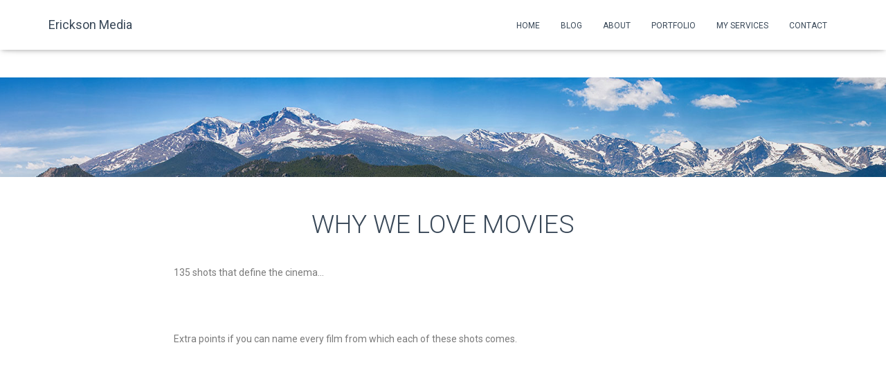

--- FILE ---
content_type: text/html; charset=UTF-8
request_url: https://www.ericksonmedia.com/why-we-love-movies/
body_size: 18036
content:
<!DOCTYPE html>
<html lang="en-US">

<head>
	<meta charset='UTF-8'>
	<meta name="viewport" content="width=device-width, initial-scale=1">
	<link rel="profile" href="http://gmpg.org/xfn/11">
			<link rel="pingback" href="https://www.ericksonmedia.com/xmlrpc.php">
		<title>Why We Love Movies &#8211; Erickson Media</title>
<meta name='robots' content='max-image-preview:large' />
<link rel='dns-prefetch' href='//www.googletagmanager.com' />
<link rel='dns-prefetch' href='//fonts.googleapis.com' />
<link rel="alternate" type="application/rss+xml" title="Erickson Media &raquo; Feed" href="https://www.ericksonmedia.com/feed/" />
<link rel="alternate" type="application/rss+xml" title="Erickson Media &raquo; Comments Feed" href="https://www.ericksonmedia.com/comments/feed/" />
<script type="text/javascript" id="wpp-js" src="https://www.ericksonmedia.com/wp-content/plugins/wordpress-popular-posts/assets/js/wpp.min.js?ver=7.3.6" data-sampling="0" data-sampling-rate="100" data-api-url="https://www.ericksonmedia.com/wp-json/wordpress-popular-posts" data-post-id="903" data-token="7ab898bc7e" data-lang="0" data-debug="0"></script>
<link rel="alternate" type="application/rss+xml" title="Erickson Media &raquo; Why We Love Movies Comments Feed" href="https://www.ericksonmedia.com/why-we-love-movies/feed/" />
<link rel="alternate" title="oEmbed (JSON)" type="application/json+oembed" href="https://www.ericksonmedia.com/wp-json/oembed/1.0/embed?url=https%3A%2F%2Fwww.ericksonmedia.com%2Fwhy-we-love-movies%2F" />
<link rel="alternate" title="oEmbed (XML)" type="text/xml+oembed" href="https://www.ericksonmedia.com/wp-json/oembed/1.0/embed?url=https%3A%2F%2Fwww.ericksonmedia.com%2Fwhy-we-love-movies%2F&#038;format=xml" />
<style id='wp-img-auto-sizes-contain-inline-css' type='text/css'>
img:is([sizes=auto i],[sizes^="auto," i]){contain-intrinsic-size:3000px 1500px}
/*# sourceURL=wp-img-auto-sizes-contain-inline-css */
</style>
<link rel='stylesheet' id='formidable-css' href='https://www.ericksonmedia.com/wp-content/plugins/formidable/css/formidableforms.css?ver=12141654' type='text/css' media='all' />
<link rel='stylesheet' id='bootstrap-css' href='https://www.ericksonmedia.com/wp-content/themes/hestia-pro/assets/bootstrap/css/bootstrap.min.css?ver=1.0.2' type='text/css' media='all' />
<link rel='stylesheet' id='hestia-font-sizes-css' href='https://www.ericksonmedia.com/wp-content/themes/hestia-pro/assets/css/font-sizes.min.css?ver=3.3.3' type='text/css' media='all' />
<style id='wp-emoji-styles-inline-css' type='text/css'>

	img.wp-smiley, img.emoji {
		display: inline !important;
		border: none !important;
		box-shadow: none !important;
		height: 1em !important;
		width: 1em !important;
		margin: 0 0.07em !important;
		vertical-align: -0.1em !important;
		background: none !important;
		padding: 0 !important;
	}
/*# sourceURL=wp-emoji-styles-inline-css */
</style>
<link rel='stylesheet' id='wp-block-library-css' href='https://www.ericksonmedia.com/wp-includes/css/dist/block-library/style.min.css?ver=6.9' type='text/css' media='all' />
<style id='classic-theme-styles-inline-css' type='text/css'>
/*! This file is auto-generated */
.wp-block-button__link{color:#fff;background-color:#32373c;border-radius:9999px;box-shadow:none;text-decoration:none;padding:calc(.667em + 2px) calc(1.333em + 2px);font-size:1.125em}.wp-block-file__button{background:#32373c;color:#fff;text-decoration:none}
/*# sourceURL=/wp-includes/css/classic-themes.min.css */
</style>
<style id='global-styles-inline-css' type='text/css'>
:root{--wp--preset--aspect-ratio--square: 1;--wp--preset--aspect-ratio--4-3: 4/3;--wp--preset--aspect-ratio--3-4: 3/4;--wp--preset--aspect-ratio--3-2: 3/2;--wp--preset--aspect-ratio--2-3: 2/3;--wp--preset--aspect-ratio--16-9: 16/9;--wp--preset--aspect-ratio--9-16: 9/16;--wp--preset--color--black: #000000;--wp--preset--color--cyan-bluish-gray: #abb8c3;--wp--preset--color--white: #ffffff;--wp--preset--color--pale-pink: #f78da7;--wp--preset--color--vivid-red: #cf2e2e;--wp--preset--color--luminous-vivid-orange: #ff6900;--wp--preset--color--luminous-vivid-amber: #fcb900;--wp--preset--color--light-green-cyan: #7bdcb5;--wp--preset--color--vivid-green-cyan: #00d084;--wp--preset--color--pale-cyan-blue: #8ed1fc;--wp--preset--color--vivid-cyan-blue: #0693e3;--wp--preset--color--vivid-purple: #9b51e0;--wp--preset--color--accent: #394858;--wp--preset--color--secondary: #394858;--wp--preset--color--background-color: #E5E5E5;--wp--preset--color--header-gradient: #ffffff;--wp--preset--color--body-color: #777777;--wp--preset--color--header-overlay-color: rgba(0,0,0,0.5);--wp--preset--color--header-text-color: #fffffe;--wp--preset--color--navbar-background: #fffffd;--wp--preset--color--navbar-text-color: #394858;--wp--preset--color--navbar-text-color-hover: #7a7a7a;--wp--preset--color--navbar-transparent-text-color: #fffffc;--wp--preset--gradient--vivid-cyan-blue-to-vivid-purple: linear-gradient(135deg,rgb(6,147,227) 0%,rgb(155,81,224) 100%);--wp--preset--gradient--light-green-cyan-to-vivid-green-cyan: linear-gradient(135deg,rgb(122,220,180) 0%,rgb(0,208,130) 100%);--wp--preset--gradient--luminous-vivid-amber-to-luminous-vivid-orange: linear-gradient(135deg,rgb(252,185,0) 0%,rgb(255,105,0) 100%);--wp--preset--gradient--luminous-vivid-orange-to-vivid-red: linear-gradient(135deg,rgb(255,105,0) 0%,rgb(207,46,46) 100%);--wp--preset--gradient--very-light-gray-to-cyan-bluish-gray: linear-gradient(135deg,rgb(238,238,238) 0%,rgb(169,184,195) 100%);--wp--preset--gradient--cool-to-warm-spectrum: linear-gradient(135deg,rgb(74,234,220) 0%,rgb(151,120,209) 20%,rgb(207,42,186) 40%,rgb(238,44,130) 60%,rgb(251,105,98) 80%,rgb(254,248,76) 100%);--wp--preset--gradient--blush-light-purple: linear-gradient(135deg,rgb(255,206,236) 0%,rgb(152,150,240) 100%);--wp--preset--gradient--blush-bordeaux: linear-gradient(135deg,rgb(254,205,165) 0%,rgb(254,45,45) 50%,rgb(107,0,62) 100%);--wp--preset--gradient--luminous-dusk: linear-gradient(135deg,rgb(255,203,112) 0%,rgb(199,81,192) 50%,rgb(65,88,208) 100%);--wp--preset--gradient--pale-ocean: linear-gradient(135deg,rgb(255,245,203) 0%,rgb(182,227,212) 50%,rgb(51,167,181) 100%);--wp--preset--gradient--electric-grass: linear-gradient(135deg,rgb(202,248,128) 0%,rgb(113,206,126) 100%);--wp--preset--gradient--midnight: linear-gradient(135deg,rgb(2,3,129) 0%,rgb(40,116,252) 100%);--wp--preset--font-size--small: 13px;--wp--preset--font-size--medium: 20px;--wp--preset--font-size--large: 36px;--wp--preset--font-size--x-large: 42px;--wp--preset--spacing--20: 0.44rem;--wp--preset--spacing--30: 0.67rem;--wp--preset--spacing--40: 1rem;--wp--preset--spacing--50: 1.5rem;--wp--preset--spacing--60: 2.25rem;--wp--preset--spacing--70: 3.38rem;--wp--preset--spacing--80: 5.06rem;--wp--preset--shadow--natural: 6px 6px 9px rgba(0, 0, 0, 0.2);--wp--preset--shadow--deep: 12px 12px 50px rgba(0, 0, 0, 0.4);--wp--preset--shadow--sharp: 6px 6px 0px rgba(0, 0, 0, 0.2);--wp--preset--shadow--outlined: 6px 6px 0px -3px rgb(255, 255, 255), 6px 6px rgb(0, 0, 0);--wp--preset--shadow--crisp: 6px 6px 0px rgb(0, 0, 0);}:root :where(.is-layout-flow) > :first-child{margin-block-start: 0;}:root :where(.is-layout-flow) > :last-child{margin-block-end: 0;}:root :where(.is-layout-flow) > *{margin-block-start: 24px;margin-block-end: 0;}:root :where(.is-layout-constrained) > :first-child{margin-block-start: 0;}:root :where(.is-layout-constrained) > :last-child{margin-block-end: 0;}:root :where(.is-layout-constrained) > *{margin-block-start: 24px;margin-block-end: 0;}:root :where(.is-layout-flex){gap: 24px;}:root :where(.is-layout-grid){gap: 24px;}body .is-layout-flex{display: flex;}.is-layout-flex{flex-wrap: wrap;align-items: center;}.is-layout-flex > :is(*, div){margin: 0;}body .is-layout-grid{display: grid;}.is-layout-grid > :is(*, div){margin: 0;}.has-black-color{color: var(--wp--preset--color--black) !important;}.has-cyan-bluish-gray-color{color: var(--wp--preset--color--cyan-bluish-gray) !important;}.has-white-color{color: var(--wp--preset--color--white) !important;}.has-pale-pink-color{color: var(--wp--preset--color--pale-pink) !important;}.has-vivid-red-color{color: var(--wp--preset--color--vivid-red) !important;}.has-luminous-vivid-orange-color{color: var(--wp--preset--color--luminous-vivid-orange) !important;}.has-luminous-vivid-amber-color{color: var(--wp--preset--color--luminous-vivid-amber) !important;}.has-light-green-cyan-color{color: var(--wp--preset--color--light-green-cyan) !important;}.has-vivid-green-cyan-color{color: var(--wp--preset--color--vivid-green-cyan) !important;}.has-pale-cyan-blue-color{color: var(--wp--preset--color--pale-cyan-blue) !important;}.has-vivid-cyan-blue-color{color: var(--wp--preset--color--vivid-cyan-blue) !important;}.has-vivid-purple-color{color: var(--wp--preset--color--vivid-purple) !important;}.has-accent-color{color: var(--wp--preset--color--accent) !important;}.has-secondary-color{color: var(--wp--preset--color--secondary) !important;}.has-background-color-color{color: var(--wp--preset--color--background-color) !important;}.has-header-gradient-color{color: var(--wp--preset--color--header-gradient) !important;}.has-body-color-color{color: var(--wp--preset--color--body-color) !important;}.has-header-overlay-color-color{color: var(--wp--preset--color--header-overlay-color) !important;}.has-header-text-color-color{color: var(--wp--preset--color--header-text-color) !important;}.has-navbar-background-color{color: var(--wp--preset--color--navbar-background) !important;}.has-navbar-text-color-color{color: var(--wp--preset--color--navbar-text-color) !important;}.has-navbar-text-color-hover-color{color: var(--wp--preset--color--navbar-text-color-hover) !important;}.has-navbar-transparent-text-color-color{color: var(--wp--preset--color--navbar-transparent-text-color) !important;}.has-black-background-color{background-color: var(--wp--preset--color--black) !important;}.has-cyan-bluish-gray-background-color{background-color: var(--wp--preset--color--cyan-bluish-gray) !important;}.has-white-background-color{background-color: var(--wp--preset--color--white) !important;}.has-pale-pink-background-color{background-color: var(--wp--preset--color--pale-pink) !important;}.has-vivid-red-background-color{background-color: var(--wp--preset--color--vivid-red) !important;}.has-luminous-vivid-orange-background-color{background-color: var(--wp--preset--color--luminous-vivid-orange) !important;}.has-luminous-vivid-amber-background-color{background-color: var(--wp--preset--color--luminous-vivid-amber) !important;}.has-light-green-cyan-background-color{background-color: var(--wp--preset--color--light-green-cyan) !important;}.has-vivid-green-cyan-background-color{background-color: var(--wp--preset--color--vivid-green-cyan) !important;}.has-pale-cyan-blue-background-color{background-color: var(--wp--preset--color--pale-cyan-blue) !important;}.has-vivid-cyan-blue-background-color{background-color: var(--wp--preset--color--vivid-cyan-blue) !important;}.has-vivid-purple-background-color{background-color: var(--wp--preset--color--vivid-purple) !important;}.has-accent-background-color{background-color: var(--wp--preset--color--accent) !important;}.has-secondary-background-color{background-color: var(--wp--preset--color--secondary) !important;}.has-background-color-background-color{background-color: var(--wp--preset--color--background-color) !important;}.has-header-gradient-background-color{background-color: var(--wp--preset--color--header-gradient) !important;}.has-body-color-background-color{background-color: var(--wp--preset--color--body-color) !important;}.has-header-overlay-color-background-color{background-color: var(--wp--preset--color--header-overlay-color) !important;}.has-header-text-color-background-color{background-color: var(--wp--preset--color--header-text-color) !important;}.has-navbar-background-background-color{background-color: var(--wp--preset--color--navbar-background) !important;}.has-navbar-text-color-background-color{background-color: var(--wp--preset--color--navbar-text-color) !important;}.has-navbar-text-color-hover-background-color{background-color: var(--wp--preset--color--navbar-text-color-hover) !important;}.has-navbar-transparent-text-color-background-color{background-color: var(--wp--preset--color--navbar-transparent-text-color) !important;}.has-black-border-color{border-color: var(--wp--preset--color--black) !important;}.has-cyan-bluish-gray-border-color{border-color: var(--wp--preset--color--cyan-bluish-gray) !important;}.has-white-border-color{border-color: var(--wp--preset--color--white) !important;}.has-pale-pink-border-color{border-color: var(--wp--preset--color--pale-pink) !important;}.has-vivid-red-border-color{border-color: var(--wp--preset--color--vivid-red) !important;}.has-luminous-vivid-orange-border-color{border-color: var(--wp--preset--color--luminous-vivid-orange) !important;}.has-luminous-vivid-amber-border-color{border-color: var(--wp--preset--color--luminous-vivid-amber) !important;}.has-light-green-cyan-border-color{border-color: var(--wp--preset--color--light-green-cyan) !important;}.has-vivid-green-cyan-border-color{border-color: var(--wp--preset--color--vivid-green-cyan) !important;}.has-pale-cyan-blue-border-color{border-color: var(--wp--preset--color--pale-cyan-blue) !important;}.has-vivid-cyan-blue-border-color{border-color: var(--wp--preset--color--vivid-cyan-blue) !important;}.has-vivid-purple-border-color{border-color: var(--wp--preset--color--vivid-purple) !important;}.has-accent-border-color{border-color: var(--wp--preset--color--accent) !important;}.has-secondary-border-color{border-color: var(--wp--preset--color--secondary) !important;}.has-background-color-border-color{border-color: var(--wp--preset--color--background-color) !important;}.has-header-gradient-border-color{border-color: var(--wp--preset--color--header-gradient) !important;}.has-body-color-border-color{border-color: var(--wp--preset--color--body-color) !important;}.has-header-overlay-color-border-color{border-color: var(--wp--preset--color--header-overlay-color) !important;}.has-header-text-color-border-color{border-color: var(--wp--preset--color--header-text-color) !important;}.has-navbar-background-border-color{border-color: var(--wp--preset--color--navbar-background) !important;}.has-navbar-text-color-border-color{border-color: var(--wp--preset--color--navbar-text-color) !important;}.has-navbar-text-color-hover-border-color{border-color: var(--wp--preset--color--navbar-text-color-hover) !important;}.has-navbar-transparent-text-color-border-color{border-color: var(--wp--preset--color--navbar-transparent-text-color) !important;}.has-vivid-cyan-blue-to-vivid-purple-gradient-background{background: var(--wp--preset--gradient--vivid-cyan-blue-to-vivid-purple) !important;}.has-light-green-cyan-to-vivid-green-cyan-gradient-background{background: var(--wp--preset--gradient--light-green-cyan-to-vivid-green-cyan) !important;}.has-luminous-vivid-amber-to-luminous-vivid-orange-gradient-background{background: var(--wp--preset--gradient--luminous-vivid-amber-to-luminous-vivid-orange) !important;}.has-luminous-vivid-orange-to-vivid-red-gradient-background{background: var(--wp--preset--gradient--luminous-vivid-orange-to-vivid-red) !important;}.has-very-light-gray-to-cyan-bluish-gray-gradient-background{background: var(--wp--preset--gradient--very-light-gray-to-cyan-bluish-gray) !important;}.has-cool-to-warm-spectrum-gradient-background{background: var(--wp--preset--gradient--cool-to-warm-spectrum) !important;}.has-blush-light-purple-gradient-background{background: var(--wp--preset--gradient--blush-light-purple) !important;}.has-blush-bordeaux-gradient-background{background: var(--wp--preset--gradient--blush-bordeaux) !important;}.has-luminous-dusk-gradient-background{background: var(--wp--preset--gradient--luminous-dusk) !important;}.has-pale-ocean-gradient-background{background: var(--wp--preset--gradient--pale-ocean) !important;}.has-electric-grass-gradient-background{background: var(--wp--preset--gradient--electric-grass) !important;}.has-midnight-gradient-background{background: var(--wp--preset--gradient--midnight) !important;}.has-small-font-size{font-size: var(--wp--preset--font-size--small) !important;}.has-medium-font-size{font-size: var(--wp--preset--font-size--medium) !important;}.has-large-font-size{font-size: var(--wp--preset--font-size--large) !important;}.has-x-large-font-size{font-size: var(--wp--preset--font-size--x-large) !important;}
:root :where(.wp-block-pullquote){font-size: 1.5em;line-height: 1.6;}
/*# sourceURL=global-styles-inline-css */
</style>
<link rel='stylesheet' id='wordpress-popular-posts-css-css' href='https://www.ericksonmedia.com/wp-content/plugins/wordpress-popular-posts/assets/css/wpp.css?ver=7.3.6' type='text/css' media='all' />
<link rel='stylesheet' id='hestia_style-css' href='https://www.ericksonmedia.com/wp-content/themes/hestia-pro/style.min.css?ver=3.3.3' type='text/css' media='all' />
<style id='hestia_style-inline-css' type='text/css'>
.hestia-top-bar,.hestia-top-bar .widget.widget_shopping_cart .cart_list{background-color:#fff}.hestia-top-bar .widget .label-floating input[type=search]:-webkit-autofill{-webkit-box-shadow:inset 0 0 0 9999px #fff}.hestia-top-bar,.hestia-top-bar .widget .label-floating input[type=search],.hestia-top-bar .widget.widget_search form.form-group:before,.hestia-top-bar .widget.widget_product_search form.form-group:before,.hestia-top-bar .widget.widget_shopping_cart:before{color:#555}.hestia-top-bar .widget .label-floating input[type=search]{-webkit-text-fill-color:#555 !important}.hestia-top-bar div.widget.widget_shopping_cart:before,.hestia-top-bar .widget.widget_product_search form.form-group:before,.hestia-top-bar .widget.widget_search form.form-group:before{background-color:#555}.hestia-top-bar a,.hestia-top-bar .top-bar-nav li a{color:#fff}.hestia-top-bar ul li a[href*="mailto:"]:before,.hestia-top-bar ul li a[href*="tel:"]:before{background-color:#fff}.hestia-top-bar a:hover,.hestia-top-bar .top-bar-nav li a:hover{color:#eee}.hestia-top-bar ul li:hover a[href*="mailto:"]:before,.hestia-top-bar ul li:hover a[href*="tel:"]:before{background-color:#eee}
@media( min-width:480px){}@media( min-width:768px){}.hestia-scroll-to-top{border-radius :50%;background-color:#999}.hestia-scroll-to-top:hover{background-color:#999}.hestia-scroll-to-top:hover svg,.hestia-scroll-to-top:hover p{color:#fff}.hestia-scroll-to-top svg,.hestia-scroll-to-top p{color:#fff}
footer.footer.footer-black{background:#323437}footer.footer.footer-black.footer-big{color:#fff}footer.footer.footer-black a{color:#fff}footer.footer.footer-black hr{border-color:#5e5e5e}.footer-big p,.widget,.widget code,.widget pre{color:#5e5e5e}
h1,h2,h3,h4,h5,h6,.hestia-title,.hestia-title.title-in-content,p.meta-in-content,.info-title,.card-title,.page-header.header-small .hestia-title,.page-header.header-small .title,.widget h5,.hestia-title,.title,.footer-brand,.footer-big h4,.footer-big h5,.media .media-heading,.carousel h1.hestia-title,.carousel h2.title,.carousel span.sub-title,.hestia-about h1,.hestia-about h2,.hestia-about h3,.hestia-about h4,.hestia-about h5{font-family:Roboto}body,ul,.tooltip-inner{font-family:Roboto}
@media(min-width:769px){.page-header.header-small .hestia-title,.page-header.header-small .title,h1.hestia-title.title-in-content,.main article.section .has-title-font-size{font-size:42px}}
@media(min-width:992px){.blog-sidebar-wrapper:not(.no-variable-width){width:25%;display:inline-block}.single-post-container,.blog-posts-wrap,.archive-post-wrap{width:66.66666667%}.page-content-wrap{width:75%}.blog-sidebar-wrapper:not(.no-variable-width){width:25%}}
:root{--hestia-primary-color:#394858}a,.navbar .dropdown-menu li:hover>a,.navbar .dropdown-menu li:focus>a,.navbar .dropdown-menu li:active>a,.navbar .navbar-nav>li .dropdown-menu li:hover>a,body:not(.home) .navbar-default .navbar-nav>.active:not(.btn)>a,body:not(.home) .navbar-default .navbar-nav>.active:not(.btn)>a:hover,body:not(.home) .navbar-default .navbar-nav>.active:not(.btn)>a:focus,a:hover,.card-blog a.moretag:hover,.card-blog a.more-link:hover,.widget a:hover,.has-text-color.has-accent-color,p.has-text-color a{color:#394858}.svg-text-color{fill:#394858}.pagination span.current,.pagination span.current:focus,.pagination span.current:hover{border-color:#394858}button,button:hover,.woocommerce .track_order button[type="submit"],.woocommerce .track_order button[type="submit"]:hover,div.wpforms-container .wpforms-form button[type=submit].wpforms-submit,div.wpforms-container .wpforms-form button[type=submit].wpforms-submit:hover,input[type="button"],input[type="button"]:hover,input[type="submit"],input[type="submit"]:hover,input#searchsubmit,.pagination span.current,.pagination span.current:focus,.pagination span.current:hover,.btn.btn-primary,.btn.btn-primary:link,.btn.btn-primary:hover,.btn.btn-primary:focus,.btn.btn-primary:active,.btn.btn-primary.active,.btn.btn-primary.active:focus,.btn.btn-primary.active:hover,.btn.btn-primary:active:hover,.btn.btn-primary:active:focus,.btn.btn-primary:active:hover,.hestia-sidebar-open.btn.btn-rose,.hestia-sidebar-close.btn.btn-rose,.hestia-sidebar-open.btn.btn-rose:hover,.hestia-sidebar-close.btn.btn-rose:hover,.hestia-sidebar-open.btn.btn-rose:focus,.hestia-sidebar-close.btn.btn-rose:focus,.label.label-primary,.hestia-work .portfolio-item:nth-child(6n+1) .label,.nav-cart .nav-cart-content .widget .buttons .button,.has-accent-background-color[class*="has-background"]{background-color:#394858}@media(max-width:768px){.navbar-default .navbar-nav>li>a:hover,.navbar-default .navbar-nav>li>a:focus,.navbar .navbar-nav .dropdown .dropdown-menu li a:hover,.navbar .navbar-nav .dropdown .dropdown-menu li a:focus,.navbar button.navbar-toggle:hover,.navbar .navbar-nav li:hover>a i{color:#394858}}body:not(.woocommerce-page) button:not([class^="fl-"]):not(.hestia-scroll-to-top):not(.navbar-toggle):not(.close),body:not(.woocommerce-page) .button:not([class^="fl-"]):not(hestia-scroll-to-top):not(.navbar-toggle):not(.add_to_cart_button):not(.product_type_grouped):not(.product_type_external),div.wpforms-container .wpforms-form button[type=submit].wpforms-submit,input[type="submit"],input[type="button"],.btn.btn-primary,.widget_product_search button[type="submit"],.hestia-sidebar-open.btn.btn-rose,.hestia-sidebar-close.btn.btn-rose,.everest-forms button[type=submit].everest-forms-submit-button{-webkit-box-shadow:0 2px 2px 0 rgba(57,72,88,0.14),0 3px 1px -2px rgba(57,72,88,0.2),0 1px 5px 0 rgba(57,72,88,0.12);box-shadow:0 2px 2px 0 rgba(57,72,88,0.14),0 3px 1px -2px rgba(57,72,88,0.2),0 1px 5px 0 rgba(57,72,88,0.12)}.card .header-primary,.card .content-primary,.everest-forms button[type=submit].everest-forms-submit-button{background:#394858}body:not(.woocommerce-page) .button:not([class^="fl-"]):not(.hestia-scroll-to-top):not(.navbar-toggle):not(.add_to_cart_button):hover,body:not(.woocommerce-page) button:not([class^="fl-"]):not(.hestia-scroll-to-top):not(.navbar-toggle):not(.close):hover,div.wpforms-container .wpforms-form button[type=submit].wpforms-submit:hover,input[type="submit"]:hover,input[type="button"]:hover,input#searchsubmit:hover,.widget_product_search button[type="submit"]:hover,.pagination span.current,.btn.btn-primary:hover,.btn.btn-primary:focus,.btn.btn-primary:active,.btn.btn-primary.active,.btn.btn-primary:active:focus,.btn.btn-primary:active:hover,.hestia-sidebar-open.btn.btn-rose:hover,.hestia-sidebar-close.btn.btn-rose:hover,.pagination span.current:hover,.everest-forms button[type=submit].everest-forms-submit-button:hover,.everest-forms button[type=submit].everest-forms-submit-button:focus,.everest-forms button[type=submit].everest-forms-submit-button:active{-webkit-box-shadow:0 14px 26px -12px rgba(57,72,88,0.42),0 4px 23px 0 rgba(0,0,0,0.12),0 8px 10px -5px rgba(57,72,88,0.2);box-shadow:0 14px 26px -12px rgba(57,72,88,0.42),0 4px 23px 0 rgba(0,0,0,0.12),0 8px 10px -5px rgba(57,72,88,0.2);color:#fff}.form-group.is-focused .form-control{background-image:-webkit-gradient(linear,left top,left bottom,from(#394858),to(#394858)),-webkit-gradient(linear,left top,left bottom,from(#d2d2d2),to(#d2d2d2));background-image:-webkit-linear-gradient(linear,left top,left bottom,from(#394858),to(#394858)),-webkit-linear-gradient(linear,left top,left bottom,from(#d2d2d2),to(#d2d2d2));background-image:linear-gradient(linear,left top,left bottom,from(#394858),to(#394858)),linear-gradient(linear,left top,left bottom,from(#d2d2d2),to(#d2d2d2))}.navbar:not(.navbar-transparent) li:not(.btn):hover>a,.navbar li.on-section:not(.btn)>a,.navbar.full-screen-menu.navbar-transparent li:not(.btn):hover>a,.navbar.full-screen-menu .navbar-toggle:hover,.navbar:not(.navbar-transparent) .nav-cart:hover,.navbar:not(.navbar-transparent) .hestia-toggle-search:hover{color:#394858}.header-filter-gradient{background:linear-gradient(45deg,rgba(255,255,255,1) 0,rgb(255,255,234) 100%)}.has-text-color.has-header-gradient-color{color:#fff}.has-header-gradient-background-color[class*="has-background"]{background-color:#fff}.has-text-color.has-background-color-color{color:#E5E5E5}.has-background-color-background-color[class*="has-background"]{background-color:#E5E5E5}
.title,.title a,.card-title,.card-title a,.card-title a:hover,.info-title,.info-title a,.footer-brand,.footer-brand a,.media .media-heading,.media .media-heading a,.hestia-info .info-title,.card-blog a.moretag,.card-blog a.more-link,.card .author a,.hestia-about:not(.section-image) h1,.hestia-about:not(.section-image) h2,.hestia-about:not(.section-image) h3,.hestia-about:not(.section-image) h4,.hestia-about:not(.section-image) h5,aside .widget h5,aside .widget a,.woocommerce ul.products[class*="columns-"] li.product-category h2,.woocommerce #reviews #comments ol.commentlist li .comment-text p.meta .woocommerce-review__author,.has-text-color.has-secondary-color{color:#394858}.has-secondary-background-color[class*="has-background"]{background-color:#394858}.description,.card-description,.footer-big,.hestia-features .hestia-info p,.text-gray,.hestia-about:not(.section-image) p,.hestia-about:not(.section-image) h6,.has-text-color.has-body-color-color{color:#777}.has-body-color-background-color[class*="has-background"]{background-color:#777}.header-filter:before,.has-header-overlay-color-background-color[class*="has-background"]{background-color:rgba(0,0,0,0.5)}.has-text-color.has-header-overlay-color-color{color:rgba(0,0,0,0.5)}.page-header,.page-header .hestia-title,.page-header .sub-title,.has-text-color.has-header-text-color-color{color:#fff}.has-header-text-color-background-color[class*="has-background"]{background-color:#fff}@media( max-width:768px){.header>.navbar,.navbar.navbar-fixed-top .navbar-collapse{background-color:#fff}}.navbar:not(.navbar-transparent),.navbar .dropdown-menu,.nav-cart .nav-cart-content .widget,.has-navbar-background-background-color[class*="has-background"]{background-color:#fff}@media( min-width:769px){.navbar.full-screen-menu .nav.navbar-nav{background-color:rgba(255,255,255,0.9)}}.has-navbar-background-color[class*="has-background"]{color:#fff}@media( min-width:769px){.navbar.navbar-transparent .navbar-brand,.navbar.navbar-transparent .navbar-nav>li:not(.btn)>a,.navbar.navbar-transparent .navbar-nav>.active>a,.navbar.navbar-transparent.full-screen-menu .navbar-toggle,.navbar.navbar-transparent:not(.full-screen-menu) .nav-cart-icon,.navbar.navbar-transparent.full-screen-menu li.responsive-nav-cart>a.nav-cart-icon,.navbar.navbar-transparent .hestia-toggle-search,.navbar.navbar-transparent .header-widgets-wrapper ul li a[href*="mailto:"],.navbar.navbar-transparent .header-widgets-wrapper ul li a[href*="tel:"]{color:#fff}}.navbar.navbar-transparent .hestia-toggle-search svg{fill:#fff}.has-text-color.has-navbar-transparent-text-color-color{color:#fff}.has-navbar-transparent-text-color-background-color[class*="has-background"],.navbar.navbar-transparent .header-widgets-wrapper ul li a[href*="mailto:"]:before,.navbar.navbar-transparent .header-widgets-wrapper ul li a[href*="tel:"]:before{background-color:#fff}@media( min-width:769px){.menu-open .navbar.full-screen-menu.navbar-transparent .navbar-toggle,.navbar:not(.navbar-transparent) .navbar-brand,.navbar:not(.navbar-transparent) li:not(.btn)>a,.navbar.navbar-transparent.full-screen-menu li:not(.btn):not(.nav-cart)>a,.navbar.navbar-transparent .dropdown-menu li:not(.btn)>a,.hestia-mm-heading,.hestia-mm-description,.navbar:not(.navbar-transparent) .navbar-nav>.active>a,.navbar:not(.navbar-transparent).full-screen-menu .navbar-toggle,.navbar .nav-cart-icon,.navbar:not(.navbar-transparent) .hestia-toggle-search,.navbar.navbar-transparent .nav-cart .nav-cart-content .widget li a,.navbar .navbar-nav>li .dropdown-menu li.active>a{color:#394858}}@media( max-width:768px){.navbar.navbar-default .navbar-brand,.navbar.navbar-default .navbar-nav li:not(.btn).menu-item>a,.navbar.navbar-default .navbar-nav .menu-item.active>a,.navbar.navbar-default .navbar-toggle,.navbar.navbar-default .navbar-toggle,.navbar.navbar-default .responsive-nav-cart a,.navbar.navbar-default .nav-cart .nav-cart-content a,.navbar.navbar-default .hestia-toggle-search,.hestia-mm-heading,.hestia-mm-description{color:#394858}.navbar .navbar-nav .dropdown:not(.btn) a .caret svg{fill:#394858}.navbar .navbar-nav .dropdown:not(.btn) a .caret{border-color:#394858}}.has-text-color.has-navbar-text-color-color{color:#394858}.has-navbar-text-color-background-color[class*="has-background"]{background-color:#394858}.navbar:not(.navbar-transparent) .header-widgets-wrapper ul li a[href*="mailto:"]:before,.navbar:not(.navbar-transparent) .header-widgets-wrapper ul li a[href*="tel:"]:before{background-color:#394858}.hestia-toggle-search svg{fill:#394858}.navbar.navbar-default:not(.navbar-transparent) li:not(.btn):hover>a,.navbar.navbar-default.navbar-transparent .dropdown-menu:not(.btn) li:not(.btn):hover>a,.navbar.navbar-default:not(.navbar-transparent) li:not(.btn):hover>a i,.navbar.navbar-default:not(.navbar-transparent) .navbar-toggle:hover,.navbar.navbar-default:not(.full-screen-menu) .nav-cart-icon .nav-cart-content a:hover,.navbar.navbar-default:not(.navbar-transparent) .hestia-toggle-search:hover,.navbar.navbar-transparent .nav-cart .nav-cart-content .widget li:hover a,.has-text-color.has-navbar-text-color-hover-color{color:#7a7a7a}.navbar.navbar-default li.on-section:not(.btn)>a{color:#7a7a7a!important}@media( max-width:768px){.navbar.navbar-default.navbar-transparent li:not(.btn):hover>a,.navbar.navbar-default.navbar-transparent li:not(.btn):hover>a i,.navbar.navbar-default.navbar-transparent .navbar-toggle:hover,.navbar.navbar-default .responsive-nav-cart a:hover .navbar.navbar-default .navbar-toggle:hover{color:#7a7a7a !important}}.has-navbar-text-color-hover-background-color[class*="has-background"]{background-color:#7a7a7a}.navbar:not(.navbar-transparent) .header-widgets-wrapper ul li:hover a[href*="mailto:"]:before,.navbar:not(.navbar-transparent) .header-widgets-wrapper ul li:hover a[href*="tel:"]:before{background-color:#7a7a7a}.hestia-toggle-search:hover svg{fill:#7a7a7a}.form-group.is-focused .form-control,div.wpforms-container .wpforms-form .form-group.is-focused .form-control,.nf-form-cont input:not([type=button]):focus,.nf-form-cont select:focus,.nf-form-cont textarea:focus{background-image:-webkit-gradient(linear,left top,left bottom,from(#394858),to(#394858)),-webkit-gradient(linear,left top,left bottom,from(#d2d2d2),to(#d2d2d2));background-image:-webkit-linear-gradient(linear,left top,left bottom,from(#394858),to(#394858)),-webkit-linear-gradient(linear,left top,left bottom,from(#d2d2d2),to(#d2d2d2));background-image:linear-gradient(linear,left top,left bottom,from(#394858),to(#394858)),linear-gradient(linear,left top,left bottom,from(#d2d2d2),to(#d2d2d2))}.navbar.navbar-transparent.full-screen-menu .navbar-collapse .navbar-nav>li:not(.btn)>a:hover{color:#394858}.hestia-ajax-loading{border-color:#394858}
.btn.btn-primary:not(.colored-button):not(.btn-left):not(.btn-right):not(.btn-just-icon):not(.menu-item),input[type="submit"]:not(.search-submit),body:not(.woocommerce-account) .woocommerce .button.woocommerce-Button,.woocommerce .product button.button,.woocommerce .product button.button.alt,.woocommerce .product #respond input#submit,.woocommerce-cart .blog-post .woocommerce .cart-collaterals .cart_totals .checkout-button,.woocommerce-checkout #payment #place_order,.woocommerce-account.woocommerce-page button.button,.woocommerce .track_order button[type="submit"],.nav-cart .nav-cart-content .widget .buttons .button,.woocommerce a.button.wc-backward,body.woocommerce .wccm-catalog-item a.button,body.woocommerce a.wccm-button.button,form.woocommerce-form-coupon button.button,div.wpforms-container .wpforms-form button[type=submit].wpforms-submit,div.woocommerce a.button.alt,div.woocommerce table.my_account_orders .button,.btn.colored-button,.btn.btn-left,.btn.btn-right,.btn:not(.colored-button):not(.btn-left):not(.btn-right):not(.btn-just-icon):not(.menu-item):not(.hestia-sidebar-open):not(.hestia-sidebar-close){padding-top:15px;padding-bottom:15px;padding-left:33px;padding-right:33px}
:root{--hestia-button-border-radius:0}.btn.btn-primary:not(.colored-button):not(.btn-left):not(.btn-right):not(.btn-just-icon):not(.menu-item),input[type="submit"]:not(.search-submit),body:not(.woocommerce-account) .woocommerce .button.woocommerce-Button,.woocommerce .product button.button,.woocommerce .product button.button.alt,.woocommerce .product #respond input#submit,.woocommerce-cart .blog-post .woocommerce .cart-collaterals .cart_totals .checkout-button,.woocommerce-checkout #payment #place_order,.woocommerce-account.woocommerce-page button.button,.woocommerce .track_order button[type="submit"],.nav-cart .nav-cart-content .widget .buttons .button,.woocommerce a.button.wc-backward,body.woocommerce .wccm-catalog-item a.button,body.woocommerce a.wccm-button.button,form.woocommerce-form-coupon button.button,div.wpforms-container .wpforms-form button[type=submit].wpforms-submit,div.woocommerce a.button.alt,div.woocommerce table.my_account_orders .button,input[type="submit"].search-submit,.hestia-view-cart-wrapper .added_to_cart.wc-forward,.woocommerce-product-search button,.woocommerce-cart .actions .button,#secondary div[id^=woocommerce_price_filter] .button,.woocommerce div[id^=woocommerce_widget_cart].widget .buttons .button,.searchform input[type=submit],.searchform button,.search-form:not(.media-toolbar-primary) input[type=submit],.search-form:not(.media-toolbar-primary) button,.woocommerce-product-search input[type=submit],.btn.colored-button,.btn.btn-left,.btn.btn-right,.btn:not(.colored-button):not(.btn-left):not(.btn-right):not(.btn-just-icon):not(.menu-item):not(.hestia-sidebar-open):not(.hestia-sidebar-close){border-radius:0}
.btn:hover{background-color:#858585}.btn.btn-primary:not(.colored-button):not(.btn-left):not(.btn-right):not(.btn-just-icon):not(.menu-item):hover,input[type="submit"]:not(.search-submit):hover,body:not(.woocommerce-account) .woocommerce .button.woocommerce-Button:hover,.woocommerce .product button.button:hover,.woocommerce .product button.button.alt:hover,.woocommerce .product #respond input#submit:hover,.woocommerce-cart .blog-post .woocommerce .cart-collaterals .cart_totals .checkout-button:hover,.woocommerce-checkout #payment #place_order:hover,.woocommerce-account.woocommerce-page button.button:hover,.woocommerce .track_order button[type="submit"]:hover,.nav-cart .nav-cart-content .widget .buttons .button:hover,.woocommerce a.button.wc-backward:hover,body.woocommerce .wccm-catalog-item a.button:hover,body.woocommerce a.wccm-button.button:hover,form.woocommerce-form-coupon button.button:hover,div.wpforms-container .wpforms-form button[type=submit].wpforms-submit:hover,div.woocommerce a.button.alt:hover,div.woocommerce table.my_account_orders .button:hover,input[type="submit"].search-submit:hover,.hestia-view-cart-wrapper .added_to_cart.wc-forward:hover,.woocommerce-product-search button:hover,.woocommerce-cart .actions .button:hover,#secondary div[id^=woocommerce_price_filter] .button:hover,.woocommerce div[id^=woocommerce_widget_cart].widget .buttons .button:hover,.searchform input[type=submit]:hover,.searchform button:hover,.search-form:not(.media-toolbar-primary) input[type=submit]:hover,.search-form:not(.media-toolbar-primary) button:hover,.woocommerce-product-search input[type=submit]:hover{background-color:#253444;border-color:#253444;opacity:1;-webkit-box-shadow:none!important;box-shadow:none!important}.btn.menu-item:hover{box-shadow:none;color:#fff}.hestia-scroll-to-top:hover{box-shadow:none}
.hestia-blog-featured-posts article:nth-child(6n) .btn:hover,.hestia-blogs article:nth-of-type(6n) .card-body .btn:hover{background-color:#389b3c;box-shadow:none}.hestia-blog-featured-posts article:nth-child(6n+1) .btn:hover,.hestia-blogs article:nth-of-type(6n+1) .card-body .btn:hover{background-color:#750e87;box-shadow:none}.hestia-blog-featured-posts article:nth-child(6n+2) .btn:hover,.hestia-blogs article:nth-of-type(6n+2) .card-body .btn:hover{background-color:#00a8c0;box-shadow:none}.hestia-blog-featured-posts article:nth-child(6n+3) .btn:hover,.hestia-blogs article:nth-of-type(6n+3) .card-body .btn:hover{background-color:#e02f22;box-shadow:none}.hestia-blog-featured-posts article:nth-child(6n+4) .btn:hover,.hestia-blogs article:nth-of-type(6n+4) .card-body .btn:hover{background-color:#eb8400;box-shadow:none}.hestia-blog-featured-posts article:nth-child(6n+5) .btn:hover,.hestia-blogs article:nth-of-type(6n+5) .card-body .btn:hover{background-color:#d50a4f;box-shadow:none}
.elementor-page .hestia-about>.container{width:100%}.elementor-page .pagebuilder-section{padding:0}.elementor-page .title-in-content,.elementor-page .image-in-page{display:none}.home.elementor-page .main-raised>section.hestia-about{overflow:visible}.elementor-editor-active .navbar{pointer-events:none}.elementor-editor-active #elementor.elementor-edit-mode .elementor-element-overlay{z-index:1000000}.elementor-page.page-template-template-fullwidth .blog-post-wrapper>.container{width:100%}.elementor-page.page-template-template-fullwidth .blog-post-wrapper>.container .col-md-12{padding:0}.elementor-page.page-template-template-fullwidth article.section{padding:0}.elementor-text-editor p,.elementor-text-editor h1,.elementor-text-editor h2,.elementor-text-editor h3,.elementor-text-editor h4,.elementor-text-editor h5,.elementor-text-editor h6{font-size:inherit}.frm_forms input[type=text],.frm_forms input[type=text]:focus,.frm_forms input[type=password],.frm_forms input[type=password]:focus,.frm_forms input[type=email],.frm_forms input[type=email]:focus,.frm_forms input[type=number],.frm_forms input[type=number]:focus,.frm_forms input[type=url],.frm_forms input[type=url]:focus,.frm_forms input[type=tel],.frm_forms input[type=tel]:focus,.frm_forms input[type=search],.frm_forms input[type=search]:focus,.frm_forms input:not([type=file]),.frm_forms input:not([type=file]):focus,.frm_forms select,.frm_forms select:focus,.frm_forms textarea,.frm_forms textarea:focus,.frm_forms .frm_form_field:invalid,.frm_forms .frm_form_field:invalid:focus{border:none !important;border-radius:0;box-shadow:none !important;outline:none}.aos-init[data-aos]{transition-duration:1.25s;-webkit-transition-duration:1.25s;-moz-transition-duration:1.25s;transition-timing-function:ease-out;-webkit-transition-timing-function:ease-out;-moz-transition-timing-function:ease-out;will-change:transform,opacity}.aos-init[data-aos].hestia-table-two{transition-duration:1s;-webkit-transition-duration:1s;-moz-transition-duration:1s}.aos-init[data-aos^=fade][data-aos^=fade]{opacity:0;transition-property:opacity,transform}.aos-init[data-aos^=fade][data-aos^=fade].aos-animate{opacity:1;transform:translate3d(0,0,0)}.aos-init[data-aos=fade-up]{transform:translate3d(0,35px,0)}.aos-init[data-aos=fade-down]{transform:translate3d(0,-35px,0)}.aos-init[data-aos=fade-right]{transform:translate3d(-35px,0,0)}.aos-init[data-aos=fade-left]{transform:translate3d(35px,0,0)}
/*# sourceURL=hestia_style-inline-css */
</style>
<link rel='stylesheet' id='hestia-google-font-roboto-css' href='//fonts.googleapis.com/css?family=Roboto%3A300%2C400%2C500%2C700&#038;subset=latin&#038;ver=6.9' type='text/css' media='all' />
<link rel='stylesheet' id='elementor-frontend-css' href='https://www.ericksonmedia.com/wp-content/plugins/elementor/assets/css/frontend.min.css?ver=3.33.4' type='text/css' media='all' />
<style id='elementor-frontend-inline-css' type='text/css'>
.elementor-kit-19097{--e-global-color-primary:#394858;--e-global-color-secondary:#333333;--e-global-color-text:#7A7A7A;--e-global-color-accent:#5C758F;--e-global-color-fc60f00:#F5F5F5;--e-global-typography-primary-font-family:"Roboto";--e-global-typography-primary-font-weight:200;--e-global-typography-primary-text-transform:uppercase;--e-global-typography-secondary-font-family:"Roboto";--e-global-typography-secondary-font-weight:300;--e-global-typography-secondary-text-transform:uppercase;--e-global-typography-text-font-family:"Roboto";--e-global-typography-text-font-weight:400;--e-global-typography-accent-font-family:"Roboto";--e-global-typography-accent-font-weight:500;--e-global-typography-29b546c-font-family:"Roboto";--e-global-typography-29b546c-font-size:3rem;--e-global-typography-29b546c-font-weight:400;--e-global-typography-29b546c-font-style:italic;--e-global-typography-29b546c-text-decoration:none;--e-global-typography-611f0c5-font-family:"Roboto";--e-global-typography-611f0c5-font-size:13px;--e-global-typography-611f0c5-font-weight:700;--e-global-typography-611f0c5-text-transform:uppercase;--e-global-typography-611f0c5-text-decoration:none;background-color:#FFFFFF;color:#7A7A7A;font-family:"Roboto", Sans-serif;font-weight:400;}.elementor-kit-19097 button,.elementor-kit-19097 input[type="button"],.elementor-kit-19097 input[type="submit"],.elementor-kit-19097 .elementor-button{background-color:var( --e-global-color-accent );font-family:var( --e-global-typography-accent-font-family ), Sans-serif;font-weight:var( --e-global-typography-accent-font-weight );color:var( --e-global-color-fc60f00 );border-style:solid;border-width:1px 1px 1px 1px;border-color:#EEEEEE;border-radius:0px 0px 0px 0px;}.elementor-kit-19097 button:hover,.elementor-kit-19097 button:focus,.elementor-kit-19097 input[type="button"]:hover,.elementor-kit-19097 input[type="button"]:focus,.elementor-kit-19097 input[type="submit"]:hover,.elementor-kit-19097 input[type="submit"]:focus,.elementor-kit-19097 .elementor-button:hover,.elementor-kit-19097 .elementor-button:focus{background-color:var( --e-global-color-fc60f00 );color:var( --e-global-color-text );border-style:solid;border-width:1px 1px 1px 1px;border-color:#EEEEEE;border-radius:0px 0px 0px 0px;}.elementor-kit-19097 e-page-transition{background-color:#FFBC7D;}.elementor-kit-19097 p{margin-block-end:10px;}.elementor-kit-19097 a{color:var( --e-global-color-accent );font-family:var( --e-global-typography-text-font-family ), Sans-serif;font-weight:var( --e-global-typography-text-font-weight );}.elementor-kit-19097 a:hover{color:var( --e-global-color-text );font-family:var( --e-global-typography-text-font-family ), Sans-serif;font-weight:var( --e-global-typography-text-font-weight );}.elementor-kit-19097 h1{color:var( --e-global-color-primary );font-family:var( --e-global-typography-primary-font-family ), Sans-serif;font-weight:var( --e-global-typography-primary-font-weight );text-transform:var( --e-global-typography-primary-text-transform );}.elementor-kit-19097 h2{color:var( --e-global-color-primary );font-family:var( --e-global-typography-secondary-font-family ), Sans-serif;font-weight:var( --e-global-typography-secondary-font-weight );text-transform:var( --e-global-typography-secondary-text-transform );}.elementor-kit-19097 h3{color:var( --e-global-color-primary );font-family:var( --e-global-typography-secondary-font-family ), Sans-serif;font-weight:var( --e-global-typography-secondary-font-weight );text-transform:var( --e-global-typography-secondary-text-transform );}.elementor-kit-19097 h4{color:var( --e-global-color-primary );font-family:var( --e-global-typography-secondary-font-family ), Sans-serif;font-weight:var( --e-global-typography-secondary-font-weight );text-transform:var( --e-global-typography-secondary-text-transform );}.elementor-kit-19097 h5{color:var( --e-global-color-primary );font-family:var( --e-global-typography-secondary-font-family ), Sans-serif;font-weight:var( --e-global-typography-secondary-font-weight );text-transform:var( --e-global-typography-secondary-text-transform );}.elementor-kit-19097 h6{color:var( --e-global-color-primary );font-family:var( --e-global-typography-secondary-font-family ), Sans-serif;font-weight:var( --e-global-typography-secondary-font-weight );text-transform:var( --e-global-typography-secondary-text-transform );}.elementor-section.elementor-section-boxed > .elementor-container{max-width:1140px;}.e-con{--container-max-width:1140px;}.elementor-widget:not(:last-child){margin-block-end:20px;}.elementor-element{--widgets-spacing:20px 20px;--widgets-spacing-row:20px;--widgets-spacing-column:20px;}{}h1.entry-title{display:var(--page-title-display);}@media(max-width:1024px){.elementor-kit-19097 p{margin-block-end:5px;}.elementor-section.elementor-section-boxed > .elementor-container{max-width:1024px;}.e-con{--container-max-width:1024px;}}@media(max-width:767px){.elementor-kit-19097 p{margin-block-end:5px;}.elementor-section.elementor-section-boxed > .elementor-container{max-width:767px;}.e-con{--container-max-width:767px;}}/* Start custom CSS */h1.services-box {
    font-size: 18px;
    line-height: 1.25;
    margin-bottom: 0px;
    color: #333;
    font-weight: 500;
    text-transform: uppercase;
    text-align: center;
}/* End custom CSS */
.elementor-19613 .elementor-element.elementor-element-3a58c5b:not(.elementor-motion-effects-element-type-background), .elementor-19613 .elementor-element.elementor-element-3a58c5b > .elementor-motion-effects-container > .elementor-motion-effects-layer{background-image:url("https://www.ericksonmedia.com/wp-content/uploads/2021/11/bg-header_erickson.jpg");background-position:center center;background-repeat:no-repeat;background-size:cover;}.elementor-19613 .elementor-element.elementor-element-3a58c5b > .elementor-container{min-height:20vh;}.elementor-19613 .elementor-element.elementor-element-3a58c5b{transition:background 0.3s, border 0.3s, border-radius 0.3s, box-shadow 0.3s;margin-top:40px;margin-bottom:40px;}.elementor-19613 .elementor-element.elementor-element-3a58c5b > .elementor-background-overlay{transition:background 0.3s, border-radius 0.3s, opacity 0.3s;}.elementor-19613 .elementor-element.elementor-element-3dd6f35{text-align:center;}.elementor-19613 .elementor-element.elementor-element-1cb536c{text-align:left;}.elementor-19613 .elementor-element.elementor-element-e7f4c61 .elementor-icon-list-icon{width:14px;}.elementor-19613 .elementor-element.elementor-element-e7f4c61 .elementor-icon-list-icon i{font-size:14px;}.elementor-19613 .elementor-element.elementor-element-e7f4c61 .elementor-icon-list-icon svg{--e-icon-list-icon-size:14px;}.elementor-19613 .elementor-element.elementor-element-5a433d4{--alignment:center;--grid-side-margin:0px;--grid-column-gap:0px;--grid-row-gap:0px;--grid-bottom-margin:0px;--e-share-buttons-primary-color:#7A7A7A00;--e-share-buttons-secondary-color:var( --e-global-color-primary );}.elementor-19613 .elementor-element.elementor-element-5a433d4 .elementor-share-btn{font-size:calc(1.2px * 10);border-width:2px;}.elementor-19613 .elementor-element.elementor-element-5a433d4 .elementor-share-btn__title{font-family:var( --e-global-typography-text-font-family ), Sans-serif;font-weight:var( --e-global-typography-text-font-weight );}@media(min-width:768px){.elementor-19613 .elementor-element.elementor-element-3d4ad59{width:15%;}.elementor-19613 .elementor-element.elementor-element-795948b{width:69.332%;}.elementor-19613 .elementor-element.elementor-element-d3437fc{width:15%;}.elementor-19613 .elementor-element.elementor-element-a7c8887{width:15%;}.elementor-19613 .elementor-element.elementor-element-db7b319{width:69.332%;}.elementor-19613 .elementor-element.elementor-element-061f2b8{width:15%;}}@media(max-width:1024px){ .elementor-19613 .elementor-element.elementor-element-5a433d4{--grid-side-margin:0px;--grid-column-gap:0px;--grid-row-gap:0px;--grid-bottom-margin:0px;}}@media(max-width:767px){ .elementor-19613 .elementor-element.elementor-element-5a433d4{--grid-side-margin:0px;--grid-column-gap:0px;--grid-row-gap:0px;--grid-bottom-margin:0px;}}
/*# sourceURL=elementor-frontend-inline-css */
</style>
<link rel='stylesheet' id='widget-heading-css' href='https://www.ericksonmedia.com/wp-content/plugins/elementor/assets/css/widget-heading.min.css?ver=3.33.4' type='text/css' media='all' />
<link rel='stylesheet' id='widget-image-css' href='https://www.ericksonmedia.com/wp-content/plugins/elementor/assets/css/widget-image.min.css?ver=3.33.4' type='text/css' media='all' />
<link rel='stylesheet' id='widget-post-info-css' href='https://www.ericksonmedia.com/wp-content/plugins/elementor-pro/assets/css/widget-post-info.min.css?ver=3.33.2' type='text/css' media='all' />
<link rel='stylesheet' id='widget-icon-list-css' href='https://www.ericksonmedia.com/wp-content/plugins/elementor/assets/css/widget-icon-list.min.css?ver=3.33.4' type='text/css' media='all' />
<link rel='stylesheet' id='elementor-icons-shared-0-css' href='https://www.ericksonmedia.com/wp-content/plugins/elementor/assets/lib/font-awesome/css/fontawesome.min.css?ver=5.15.3' type='text/css' media='all' />
<link rel='stylesheet' id='elementor-icons-fa-regular-css' href='https://www.ericksonmedia.com/wp-content/plugins/elementor/assets/lib/font-awesome/css/regular.min.css?ver=5.15.3' type='text/css' media='all' />
<link rel='stylesheet' id='elementor-icons-fa-solid-css' href='https://www.ericksonmedia.com/wp-content/plugins/elementor/assets/lib/font-awesome/css/solid.min.css?ver=5.15.3' type='text/css' media='all' />
<link rel='stylesheet' id='widget-share-buttons-css' href='https://www.ericksonmedia.com/wp-content/plugins/elementor-pro/assets/css/widget-share-buttons.min.css?ver=3.33.2' type='text/css' media='all' />
<link rel='stylesheet' id='e-apple-webkit-css' href='https://www.ericksonmedia.com/wp-content/plugins/elementor/assets/css/conditionals/apple-webkit.min.css?ver=3.33.4' type='text/css' media='all' />
<link rel='stylesheet' id='elementor-icons-fa-brands-css' href='https://www.ericksonmedia.com/wp-content/plugins/elementor/assets/lib/font-awesome/css/brands.min.css?ver=5.15.3' type='text/css' media='all' />
<link rel='stylesheet' id='widget-social-css' href='https://www.ericksonmedia.com/wp-content/plugins/elementor-pro/assets/css/widget-social.min.css?ver=3.33.2' type='text/css' media='all' />
<link rel='stylesheet' id='elementor-icons-css' href='https://www.ericksonmedia.com/wp-content/plugins/elementor/assets/lib/eicons/css/elementor-icons.min.css?ver=5.44.0' type='text/css' media='all' />
<link rel='stylesheet' id='hestia-elementor-style-css' href='https://www.ericksonmedia.com/wp-content/themes/hestia-pro/assets/css/page-builder-style.css?ver=3.3.3' type='text/css' media='all' />
<link rel='stylesheet' id='font-awesome-5-all-css' href='https://www.ericksonmedia.com/wp-content/plugins/elementor/assets/lib/font-awesome/css/all.min.css?ver=3.33.4' type='text/css' media='all' />
<link rel='stylesheet' id='font-awesome-4-shim-css' href='https://www.ericksonmedia.com/wp-content/plugins/elementor/assets/lib/font-awesome/css/v4-shims.min.css?ver=3.33.4' type='text/css' media='all' />
<link rel='stylesheet' id='elementor-gf-roboto-css' href='https://fonts.googleapis.com/css?family=Roboto:100,100italic,200,200italic,300,300italic,400,400italic,500,500italic,600,600italic,700,700italic,800,800italic,900,900italic&#038;display=auto' type='text/css' media='all' />
<script type="text/javascript" src="https://www.ericksonmedia.com/wp-includes/js/jquery/jquery.min.js?ver=3.7.1" id="jquery-core-js"></script>
<script type="text/javascript" src="https://www.ericksonmedia.com/wp-includes/js/jquery/jquery-migrate.min.js?ver=3.4.1" id="jquery-migrate-js"></script>
<script type="text/javascript" src="https://www.ericksonmedia.com/wp-content/plugins/elementor/assets/lib/font-awesome/js/v4-shims.min.js?ver=3.33.4" id="font-awesome-4-shim-js"></script>

<!-- Google tag (gtag.js) snippet added by Site Kit -->
<!-- Google Analytics snippet added by Site Kit -->
<script type="text/javascript" src="https://www.googletagmanager.com/gtag/js?id=G-DNB7Q09C8Y" id="google_gtagjs-js" async></script>
<script type="text/javascript" id="google_gtagjs-js-after">
/* <![CDATA[ */
window.dataLayer = window.dataLayer || [];function gtag(){dataLayer.push(arguments);}
gtag("set","linker",{"domains":["www.ericksonmedia.com"]});
gtag("js", new Date());
gtag("set", "developer_id.dZTNiMT", true);
gtag("config", "G-DNB7Q09C8Y");
//# sourceURL=google_gtagjs-js-after
/* ]]> */
</script>
<link rel="https://api.w.org/" href="https://www.ericksonmedia.com/wp-json/" /><link rel="alternate" title="JSON" type="application/json" href="https://www.ericksonmedia.com/wp-json/wp/v2/posts/903" /><link rel="EditURI" type="application/rsd+xml" title="RSD" href="https://www.ericksonmedia.com/xmlrpc.php?rsd" />
<meta name="generator" content="WordPress 6.9" />
<link rel="canonical" href="https://www.ericksonmedia.com/why-we-love-movies/" />
<link rel='shortlink' href='https://www.ericksonmedia.com/?p=903' />
<meta name="generator" content="Site Kit by Google 1.167.0" /><!-- Enter your scripts here -->            <style id="wpp-loading-animation-styles">@-webkit-keyframes bgslide{from{background-position-x:0}to{background-position-x:-200%}}@keyframes bgslide{from{background-position-x:0}to{background-position-x:-200%}}.wpp-widget-block-placeholder,.wpp-shortcode-placeholder{margin:0 auto;width:60px;height:3px;background:#dd3737;background:linear-gradient(90deg,#dd3737 0%,#571313 10%,#dd3737 100%);background-size:200% auto;border-radius:3px;-webkit-animation:bgslide 1s infinite linear;animation:bgslide 1s infinite linear}</style>
            <meta name="generator" content="Elementor 3.33.4; features: additional_custom_breakpoints; settings: css_print_method-internal, google_font-enabled, font_display-auto">
<meta property="fb:app_id" content="126432234075354" />			<style>
				.e-con.e-parent:nth-of-type(n+4):not(.e-lazyloaded):not(.e-no-lazyload),
				.e-con.e-parent:nth-of-type(n+4):not(.e-lazyloaded):not(.e-no-lazyload) * {
					background-image: none !important;
				}
				@media screen and (max-height: 1024px) {
					.e-con.e-parent:nth-of-type(n+3):not(.e-lazyloaded):not(.e-no-lazyload),
					.e-con.e-parent:nth-of-type(n+3):not(.e-lazyloaded):not(.e-no-lazyload) * {
						background-image: none !important;
					}
				}
				@media screen and (max-height: 640px) {
					.e-con.e-parent:nth-of-type(n+2):not(.e-lazyloaded):not(.e-no-lazyload),
					.e-con.e-parent:nth-of-type(n+2):not(.e-lazyloaded):not(.e-no-lazyload) * {
						background-image: none !important;
					}
				}
			</style>
						<meta name="theme-color" content="#FFFFFF">
			<link rel="icon" href="https://www.ericksonmedia.com/wp-content/uploads/2015/12/cropped-site-icon-erickson-1-32x32.jpg" sizes="32x32" />
<link rel="icon" href="https://www.ericksonmedia.com/wp-content/uploads/2015/12/cropped-site-icon-erickson-1-192x192.jpg" sizes="192x192" />
<link rel="apple-touch-icon" href="https://www.ericksonmedia.com/wp-content/uploads/2015/12/cropped-site-icon-erickson-1-180x180.jpg" />
<meta name="msapplication-TileImage" content="https://www.ericksonmedia.com/wp-content/uploads/2015/12/cropped-site-icon-erickson-1-270x270.jpg" />
				<style type="text/css" id="c4wp-checkout-css">
					.woocommerce-checkout .c4wp_captcha_field {
						margin-bottom: 10px;
						margin-top: 15px;
						position: relative;
						display: inline-block;
					}
				</style>
							<style type="text/css" id="c4wp-v3-lp-form-css">
				.login #login, .login #lostpasswordform {
					min-width: 350px !important;
				}
				.wpforms-field-c4wp iframe {
					width: 100% !important;
				}
			</style>
			</head>

<body class="wp-singular post-template-default single single-post postid-903 single-format-standard wp-theme-hestia-pro blog-post header-layout-default elementor-default elementor-template-full-width elementor-kit-19097 elementor-page-19613">
		<div class="wrapper post-903 post type-post status-publish format-standard hentry category-uncategorized default ">
		<header class="header ">
			<div style="display: none"></div>		<nav class="navbar navbar-default  hestia_left navbar-not-transparent navbar-fixed-top">
			<div id="fb-root"></div>
<script async defer crossorigin="anonymous" src="https://connect.facebook.net/en_US/sdk.js#xfbml=1&version=v12.0&appId=126432234075354&autoLogAppEvents=1" nonce="lBR74jO5"></script>
			<div class="container">
						<div class="navbar-header">
			<div class="title-logo-wrapper">
				<a class="navbar-brand" href="https://www.ericksonmedia.com/"
						title="Erickson Media">
					<p>Erickson Media</p></a>
			</div>
								<div class="navbar-toggle-wrapper">
						<button type="button" class="navbar-toggle" data-toggle="collapse" data-target="#main-navigation">
								<span class="icon-bar"></span><span class="icon-bar"></span><span class="icon-bar"></span>				<span class="sr-only">Toggle Navigation</span>
			</button>
					</div>
				</div>
		<div id="main-navigation" class="collapse navbar-collapse"><ul id="menu-main-menu" class="nav navbar-nav"><li id="menu-item-19628" class="menu-item menu-item-type-post_type menu-item-object-page menu-item-home menu-item-19628"><a title="Home" href="https://www.ericksonmedia.com/">Home</a></li>
<li id="menu-item-29883" class="menu-item menu-item-type-post_type menu-item-object-page menu-item-29883"><a title="BLOG" href="https://www.ericksonmedia.com/blog/">BLOG</a></li>
<li id="menu-item-19630" class="menu-item menu-item-type-post_type menu-item-object-page menu-item-19630"><a title="About" href="https://www.ericksonmedia.com/about/">About</a></li>
<li id="menu-item-19633" class="menu-item menu-item-type-post_type menu-item-object-page menu-item-19633"><a title="Portfolio" href="https://www.ericksonmedia.com/test-portfolio/">Portfolio</a></li>
<li id="menu-item-19632" class="menu-item menu-item-type-post_type menu-item-object-page menu-item-19632"><a title="My Services" href="https://www.ericksonmedia.com/services/">My Services</a></li>
<li id="menu-item-19634" class="menu-item menu-item-type-post_type menu-item-object-page menu-item-19634"><a title="Contact" href="https://www.ericksonmedia.com/contact/">Contact</a></li>
</ul></div>			</div>
					</nav>
				</header>
		<div data-elementor-type="single-post" data-elementor-id="19613" class="elementor elementor-19613 elementor-location-single post-903 post type-post status-publish format-standard hentry category-uncategorized" data-elementor-post-type="elementor_library">
					<section class="elementor-section elementor-top-section elementor-element elementor-element-3a58c5b elementor-section-full_width elementor-section-height-min-height elementor-section-height-default elementor-section-items-middle" data-id="3a58c5b" data-element_type="section" data-settings="{&quot;background_background&quot;:&quot;classic&quot;}">
						<div class="elementor-container elementor-column-gap-default">
					<div class="elementor-column elementor-col-100 elementor-top-column elementor-element elementor-element-80bfd0b" data-id="80bfd0b" data-element_type="column">
			<div class="elementor-widget-wrap">
							</div>
		</div>
					</div>
		</section>
				<section class="elementor-section elementor-top-section elementor-element elementor-element-4e62ddf elementor-section-boxed elementor-section-height-default elementor-section-height-default" data-id="4e62ddf" data-element_type="section">
						<div class="elementor-container elementor-column-gap-default">
					<div class="elementor-column elementor-col-100 elementor-top-column elementor-element elementor-element-dfb6db8" data-id="dfb6db8" data-element_type="column">
			<div class="elementor-widget-wrap elementor-element-populated">
						<div class="elementor-element elementor-element-3dd6f35 elementor-widget elementor-widget-theme-post-title elementor-page-title elementor-widget-heading" data-id="3dd6f35" data-element_type="widget" data-widget_type="theme-post-title.default">
				<div class="elementor-widget-container">
					<h2 class="elementor-heading-title elementor-size-default">Why We Love Movies</h2>				</div>
				</div>
					</div>
		</div>
					</div>
		</section>
				<section class="elementor-section elementor-top-section elementor-element elementor-element-2f23150 elementor-section-boxed elementor-section-height-default elementor-section-height-default" data-id="2f23150" data-element_type="section">
						<div class="elementor-container elementor-column-gap-default">
					<div class="elementor-column elementor-col-33 elementor-top-column elementor-element elementor-element-3d4ad59" data-id="3d4ad59" data-element_type="column">
			<div class="elementor-widget-wrap">
							</div>
		</div>
				<div class="elementor-column elementor-col-33 elementor-top-column elementor-element elementor-element-795948b" data-id="795948b" data-element_type="column">
			<div class="elementor-widget-wrap elementor-element-populated">
							</div>
		</div>
				<div class="elementor-column elementor-col-33 elementor-top-column elementor-element elementor-element-d3437fc" data-id="d3437fc" data-element_type="column">
			<div class="elementor-widget-wrap">
							</div>
		</div>
					</div>
		</section>
				<section class="elementor-section elementor-top-section elementor-element elementor-element-b2cb44d elementor-section-boxed elementor-section-height-default elementor-section-height-default" data-id="b2cb44d" data-element_type="section">
						<div class="elementor-container elementor-column-gap-default">
					<div class="elementor-column elementor-col-33 elementor-top-column elementor-element elementor-element-a7c8887" data-id="a7c8887" data-element_type="column">
			<div class="elementor-widget-wrap">
							</div>
		</div>
				<div class="elementor-column elementor-col-33 elementor-top-column elementor-element elementor-element-db7b319" data-id="db7b319" data-element_type="column">
			<div class="elementor-widget-wrap elementor-element-populated">
						<div class="elementor-element elementor-element-1cb536c elementor-widget elementor-widget-theme-post-content" data-id="1cb536c" data-element_type="widget" data-widget_type="theme-post-content.default">
				<div class="elementor-widget-container">
					<p>135 shots that define the cinema&#8230;</p>
<p>&nbsp;</p>
<p>&nbsp;</p>
<p>Extra points if you can name every film from which each of these shots comes.</p>
<p> <iframe src="http://player.vimeo.com/video/45944121?title=0&amp;byline=0&amp;portrait=0" width="500" height="331" frameborder="0" webkitallowfullscreen="" mozallowfullscreen="" allowfullscreen="true"></iframe> </p>
<p><a href="http://vimeo.com/45944121">135 Shots That Will Restore Your Faith in Cinema</a> from <a href="http://vimeo.com/user10279926">Flavorwire</a> on <a href="http://vimeo.com">Vimeo</a>.</p>
				</div>
				</div>
				<div class="elementor-element elementor-element-e7f4c61 elementor-widget elementor-widget-post-info" data-id="e7f4c61" data-element_type="widget" data-widget_type="post-info.default">
				<div class="elementor-widget-container">
							<ul class="elementor-inline-items elementor-icon-list-items elementor-post-info">
								<li class="elementor-icon-list-item elementor-repeater-item-f893039 elementor-inline-item" itemprop="author">
													<span class="elementor-icon-list-text elementor-post-info__item elementor-post-info__item--type-author">
										Doug Erickson					</span>
								</li>
				<li class="elementor-icon-list-item elementor-repeater-item-5e0e067 elementor-inline-item" itemprop="datePublished">
													<span class="elementor-icon-list-text elementor-post-info__item elementor-post-info__item--type-date">
										<time>July 18, 2012</time>					</span>
								</li>
				</ul>
						</div>
				</div>
					</div>
		</div>
				<div class="elementor-column elementor-col-33 elementor-top-column elementor-element elementor-element-061f2b8" data-id="061f2b8" data-element_type="column">
			<div class="elementor-widget-wrap">
							</div>
		</div>
					</div>
		</section>
				<section class="elementor-section elementor-top-section elementor-element elementor-element-218b0a1 elementor-section-boxed elementor-section-height-default elementor-section-height-default" data-id="218b0a1" data-element_type="section">
						<div class="elementor-container elementor-column-gap-default">
					<div class="elementor-column elementor-col-100 elementor-top-column elementor-element elementor-element-db572ff" data-id="db572ff" data-element_type="column">
			<div class="elementor-widget-wrap elementor-element-populated">
						<div class="elementor-element elementor-element-5a433d4 elementor-share-buttons--view-icon elementor-share-buttons--skin-boxed elementor-share-buttons--shape-circle elementor-share-buttons--color-custom elementor-grid-0 elementor-widget elementor-widget-share-buttons" data-id="5a433d4" data-element_type="widget" data-widget_type="share-buttons.default">
				<div class="elementor-widget-container">
							<div class="elementor-grid" role="list">
								<div class="elementor-grid-item" role="listitem">
						<div class="elementor-share-btn elementor-share-btn_facebook" role="button" tabindex="0" aria-label="Share on facebook">
															<span class="elementor-share-btn__icon">
								<i class="fab fa-facebook" aria-hidden="true"></i>							</span>
																				</div>
					</div>
									<div class="elementor-grid-item" role="listitem">
						<div class="elementor-share-btn elementor-share-btn_linkedin" role="button" tabindex="0" aria-label="Share on linkedin">
															<span class="elementor-share-btn__icon">
								<i class="fab fa-linkedin" aria-hidden="true"></i>							</span>
																				</div>
					</div>
						</div>
						</div>
				</div>
					</div>
		</div>
					</div>
		</section>
				<section class="elementor-section elementor-top-section elementor-element elementor-element-92ee4f3 elementor-section-boxed elementor-section-height-default elementor-section-height-default" data-id="92ee4f3" data-element_type="section">
						<div class="elementor-container elementor-column-gap-default">
					<div class="elementor-column elementor-col-100 elementor-top-column elementor-element elementor-element-be6190e" data-id="be6190e" data-element_type="column">
			<div class="elementor-widget-wrap elementor-element-populated">
						<div class="elementor-element elementor-element-e24c6d9 elementor-widget elementor-widget-facebook-comments" data-id="e24c6d9" data-element_type="widget" data-widget_type="facebook-comments.default">
				<div class="elementor-widget-container">
							<div class="elementor-facebook-widget fb-comments" data-href="https://www.ericksonmedia.com/why-we-love-movies/" data-width="100%" data-numposts="10" data-order-by="reverse_time" style="min-height: 1px"></div>
						</div>
				</div>
					</div>
		</div>
					</div>
		</section>
				</div>
						<footer class="footer footer-black footer-big">
						<div class="container">
								
		<div class="content">
			<div class="row">
				<div class="col-md-4"><div id="rpwe_widget-3" class="widget rpwe_widget recent-posts-extended"><style>.rpwe-block ul{
list-style: none !important;
margin-left: 0 !important;
padding-left: 0 !important;
}

.rpwe-block li{
border-bottom: 1px solid #eee;
margin-bottom: 10px;
padding-bottom: 10px;
list-style-type: none;
}

.rpwe-block a{
display: inline !important;
text-decoration: none;
}

.rpwe-block h3{
background: none !important;
clear: none;
margin-bottom: 0 !important;
margin-top: 0 !important;
font-weight: 400;
font-size: 12px !important;
line-height: 1.5em;
}

.rpwe-thumb{
border: 1px solid #eee !important;
box-shadow: none !important;
margin: 2px 10px 2px 0;
padding: 3px !important;
}

.rpwe-summary{
font-size: 12px;
}

.rpwe-time{
color: #bbb;
font-size: 11px;
}

.rpwe-comment{
color: #bbb;
font-size: 11px;
padding-left: 5px;
}

.rpwe-alignleft{
display: inline;
float: left;
}

.rpwe-alignright{
display: inline;
float: right;
}

.rpwe-aligncenter{
display: block;
margin-left: auto;
margin-right: auto;
}

.rpwe-clearfix:before,
.rpwe-clearfix:after{
content: &quot;&quot;;
display: table !important;
}

.rpwe-clearfix:after{
clear: both;
}

.rpwe-clearfix{
zoom: 1;
}
</style><h5>RECENT POSTS</h5><div  class="rpwe-block"><ul class="rpwe-ul"><li class="rpwe-li rpwe-clearfix"><a class="rpwe-img" href="https://www.ericksonmedia.com/clair-de-lune/" rel="bookmark"><img class="rpwe-alignleft rpwe-thumb rpwe-default-thumb" src="https://www.ericksonmedia.com/wp-content/uploads/2016/01/noThumbnail-erickson.png" alt="Clair de Lune" width="45" height="45"></a><h3 class="rpwe-title"><a href="https://www.ericksonmedia.com/clair-de-lune/" target="_self">Clair de Lune</a></h3><time class="rpwe-time published" datetime="2026-01-31T07:55:10-07:00">Jan  31, 2026</time></li><li class="rpwe-li rpwe-clearfix"><a class="rpwe-img" href="https://www.ericksonmedia.com/the-big-games-stiest-ad/" rel="bookmark"><img class="rpwe-alignleft rpwe-thumb rpwe-default-thumb" src="https://www.ericksonmedia.com/wp-content/uploads/2016/01/noThumbnail-erickson.png" alt="The Big Game&#8217;s S**tiest Ad" width="45" height="45"></a><h3 class="rpwe-title"><a href="https://www.ericksonmedia.com/the-big-games-stiest-ad/" target="_self">The Big Game&#8217;s S**tiest Ad</a></h3><time class="rpwe-time published" datetime="2026-01-30T07:30:41-07:00">Jan  30, 2026</time></li><li class="rpwe-li rpwe-clearfix"><a class="rpwe-img" href="https://www.ericksonmedia.com/wont-you-be/" rel="bookmark"><img class="rpwe-alignleft rpwe-thumb rpwe-default-thumb" src="https://www.ericksonmedia.com/wp-content/uploads/2016/01/noThumbnail-erickson.png" alt="Won&#8217;t You Be?" width="45" height="45"></a><h3 class="rpwe-title"><a href="https://www.ericksonmedia.com/wont-you-be/" target="_self">Won&#8217;t You Be?</a></h3><time class="rpwe-time published" datetime="2026-01-29T07:00:48-07:00">Jan  29, 2026</time></li><li class="rpwe-li rpwe-clearfix"><a class="rpwe-img" href="https://www.ericksonmedia.com/free-as-a-bird/" rel="bookmark"><img loading="lazy" class="rpwe-alignleft rpwe-thumb rpwe-default-thumb" src="https://www.ericksonmedia.com/wp-content/uploads/2016/01/noThumbnail-erickson.png" alt="Free As A Bird" width="45" height="45"></a><h3 class="rpwe-title"><a href="https://www.ericksonmedia.com/free-as-a-bird/" target="_self">Free As A Bird</a></h3><time class="rpwe-time published" datetime="2026-01-28T07:55:08-07:00">Jan  28, 2026</time></li><li class="rpwe-li rpwe-clearfix"><a class="rpwe-img" href="https://www.ericksonmedia.com/the-hardest-part-2/" rel="bookmark"><img loading="lazy" class="rpwe-alignleft rpwe-thumb rpwe-default-thumb" src="https://www.ericksonmedia.com/wp-content/uploads/2016/01/noThumbnail-erickson.png" alt="The Hardest Part" width="45" height="45"></a><h3 class="rpwe-title"><a href="https://www.ericksonmedia.com/the-hardest-part-2/" target="_self">The Hardest Part</a></h3><time class="rpwe-time published" datetime="2026-01-27T08:00:35-07:00">Jan  27, 2026</time></li></ul></div><!-- Generated by http://wordpress.org/plugins/recent-posts-widget-extended/ --></div></div><div class="col-md-4"><div id="block-14" class="widget widget_block"><div class="popular-posts"><h5>TOP 10 IN THE  LAST 30 DAYS</h5><ul class="wpp-list">
<li class=""><a href="https://www.ericksonmedia.com/the-hardest-part-2/" target="_self"><img loading="lazy" loading="lazy" src="https://www.ericksonmedia.com/wp-content/uploads/wordpress-popular-posts/29384-first_image-45x45.jpg" srcset="https://www.ericksonmedia.com/wp-content/uploads/wordpress-popular-posts/29384-first_image-45x45.jpg, https://www.ericksonmedia.com/wp-content/uploads/wordpress-popular-posts/29384-first_image-45x45@1.5x.jpg 1.5x, https://www.ericksonmedia.com/wp-content/uploads/wordpress-popular-posts/29384-first_image-45x45@2x.jpg 2x, https://www.ericksonmedia.com/wp-content/uploads/wordpress-popular-posts/29384-first_image-45x45@2.5x.jpg 2.5x, https://www.ericksonmedia.com/wp-content/uploads/wordpress-popular-posts/29384-first_image-45x45@3x.jpg 3x" width="45" height="45" alt="" class="wpp-thumbnail wpp_first_image wpp_cached_thumb" decoding="async" loading="lazy"></a> <a href="https://www.ericksonmedia.com/the-hardest-part-2/" class="wpp-post-title" target="_self">The Hardest Part</a> <span class="wpp-meta post-stats"><span class="wpp-date">posted on January 27, 2026</span></span></li>
<li class=""><a href="https://www.ericksonmedia.com/the-violinist-problem/" target="_self"><img loading="lazy" loading="lazy" src="https://www.ericksonmedia.com/wp-content/uploads/2016/01/noThumbnail-erickson.png" width="45" height="45" alt="" class="wpp-thumbnail wpp_first_image wpp_def_no_src" decoding="async" loading="lazy"></a> <a href="https://www.ericksonmedia.com/the-violinist-problem/" class="wpp-post-title" target="_self">The Violinist Problem</a> <span class="wpp-meta post-stats"><span class="wpp-date">posted on January 13, 2026</span></span></li>
<li class=""><a href="https://www.ericksonmedia.com/what-did-you-do/" target="_self"><img loading="lazy" loading="lazy" src="https://www.ericksonmedia.com/wp-content/uploads/2016/01/noThumbnail-erickson.png" width="45" height="45" alt="" class="wpp-thumbnail wpp_first_image wpp_def_no_src" decoding="async" loading="lazy"></a> <a href="https://www.ericksonmedia.com/what-did-you-do/" class="wpp-post-title" target="_self">What Did You Do?</a> <span class="wpp-meta post-stats"><span class="wpp-date">posted on January 22, 2026</span></span></li>
<li class=""><a href="https://www.ericksonmedia.com/dream-job-2/" target="_self"><img loading="lazy" loading="lazy" src="https://www.ericksonmedia.com/wp-content/uploads/2016/01/noThumbnail-erickson.png" width="45" height="45" alt="" class="wpp-thumbnail wpp_first_image wpp_def_no_src" decoding="async" loading="lazy"></a> <a href="https://www.ericksonmedia.com/dream-job-2/" class="wpp-post-title" target="_self">Dream Job</a> <span class="wpp-meta post-stats"><span class="wpp-date">posted on January 21, 2026</span></span></li>
<li class=""><a href="https://www.ericksonmedia.com/facing-tyranny/" target="_self"><img loading="lazy" loading="lazy" src="https://www.ericksonmedia.com/wp-content/uploads/2016/01/noThumbnail-erickson.png" width="45" height="45" alt="" class="wpp-thumbnail wpp_first_image wpp_def_no_src" decoding="async" loading="lazy"></a> <a href="https://www.ericksonmedia.com/facing-tyranny/" class="wpp-post-title" target="_self">Facing Tyranny</a> <span class="wpp-meta post-stats"><span class="wpp-date">posted on January 19, 2026</span></span></li>
<li class=""><a href="https://www.ericksonmedia.com/the-killer/" target="_self"><img loading="lazy" loading="lazy" src="https://www.ericksonmedia.com/wp-content/uploads/2016/01/noThumbnail-erickson.png" width="45" height="45" alt="" class="wpp-thumbnail wpp_first_image wpp_def_no_src" decoding="async" loading="lazy"></a> <a href="https://www.ericksonmedia.com/the-killer/" class="wpp-post-title" target="_self">The Killer</a> <span class="wpp-meta post-stats"><span class="wpp-date">posted on January 20, 2026</span></span></li>
<li class=""><a href="https://www.ericksonmedia.com/recognize-this/" target="_self"><img loading="lazy" loading="lazy" src="https://www.ericksonmedia.com/wp-content/uploads/2016/01/noThumbnail-erickson.png" width="45" height="45" alt="" class="wpp-thumbnail wpp_first_image wpp_def_no_src" decoding="async" loading="lazy"></a> <a href="https://www.ericksonmedia.com/recognize-this/" class="wpp-post-title" target="_self">Recognize This?</a> <span class="wpp-meta post-stats"><span class="wpp-date">posted on January 24, 2026</span></span></li>
<li class=""><a href="https://www.ericksonmedia.com/an-invincible-love/" target="_self"><img loading="lazy" loading="lazy" src="https://www.ericksonmedia.com/wp-content/uploads/wordpress-popular-posts/29379-first_image-45x45.jpeg" srcset="https://www.ericksonmedia.com/wp-content/uploads/wordpress-popular-posts/29379-first_image-45x45.jpeg, https://www.ericksonmedia.com/wp-content/uploads/wordpress-popular-posts/29379-first_image-45x45@1.5x.jpeg 1.5x, https://www.ericksonmedia.com/wp-content/uploads/wordpress-popular-posts/29379-first_image-45x45@2x.jpeg 2x, https://www.ericksonmedia.com/wp-content/uploads/wordpress-popular-posts/29379-first_image-45x45@2.5x.jpeg 2.5x, https://www.ericksonmedia.com/wp-content/uploads/wordpress-popular-posts/29379-first_image-45x45@3x.jpeg 3x" width="45" height="45" alt="" class="wpp-thumbnail wpp_first_image wpp_cached_thumb" decoding="async" loading="lazy"></a> <a href="https://www.ericksonmedia.com/an-invincible-love/" class="wpp-post-title" target="_self">An Invincible Love</a> <span class="wpp-meta post-stats"><span class="wpp-date">posted on January 15, 2026</span></span></li>
<li class=""><a href="https://www.ericksonmedia.com/the-wisdom-of-lincoln/" target="_self"><img loading="lazy" loading="lazy" src="https://www.ericksonmedia.com/wp-content/uploads/2016/01/noThumbnail-erickson.png" width="45" height="45" alt="" class="wpp-thumbnail wpp_first_image wpp_def_no_src" decoding="async" loading="lazy"></a> <a href="https://www.ericksonmedia.com/the-wisdom-of-lincoln/" class="wpp-post-title" target="_self">The Wisdom of Lincoln</a> <span class="wpp-meta post-stats"><span class="wpp-date">posted on January 26, 2026</span></span></li>
<li class=""><a href="https://www.ericksonmedia.com/walk-away/" target="_self"><img loading="lazy" loading="lazy" src="https://www.ericksonmedia.com/wp-content/uploads/2016/01/noThumbnail-erickson.png" width="45" height="45" alt="" class="wpp-thumbnail wpp_first_image wpp_def_no_src" decoding="async" loading="lazy"></a> <a href="https://www.ericksonmedia.com/walk-away/" class="wpp-post-title" target="_self">Walk Away</a> <span class="wpp-meta post-stats"><span class="wpp-date">posted on January 6, 2026</span></span></li>

</ul></div></div></div><div class="col-md-4"><div id="block-15" class="widget widget_block"><div class="popular-posts"><h5>TOP 10 POSTS OF ALL TIME</h5><ul class="wpp-list">
<li class=""><a href="https://www.ericksonmedia.com/holding-the-candle/" target="_self"><img loading="lazy" loading="lazy" src="https://www.ericksonmedia.com/wp-content/uploads/2016/01/noThumbnail-erickson.png" width="45" height="45" alt="" class="wpp-thumbnail wpp_first_image wpp_def_no_src" decoding="async" loading="lazy"></a> <a href="https://www.ericksonmedia.com/holding-the-candle/" class="wpp-post-title" target="_self">Holding The Candle</a> <span class="wpp-meta post-stats"><span class="wpp-date">posted on August 15, 2017</span></span></li>
<li class=""><a href="https://www.ericksonmedia.com/the-eskimo-and-the-priest/" target="_self"><img loading="lazy" loading="lazy" src="https://www.ericksonmedia.com/wp-content/uploads/2016/01/noThumbnail-erickson.png" width="45" height="45" alt="" class="wpp-thumbnail wpp_first_image wpp_def_no_src" decoding="async" loading="lazy"></a> <a href="https://www.ericksonmedia.com/the-eskimo-and-the-priest/" class="wpp-post-title" target="_self">The Eskimo and The Priest</a> <span class="wpp-meta post-stats"><span class="wpp-date">posted on December 18, 2010</span></span></li>
<li class=""><a href="https://www.ericksonmedia.com/in-the-deep/" target="_self"><img loading="lazy" loading="lazy" src="https://www.ericksonmedia.com/wp-content/uploads/wordpress-popular-posts/10181-first_image-45x45.jpg" srcset="https://www.ericksonmedia.com/wp-content/uploads/wordpress-popular-posts/10181-first_image-45x45.jpg, https://www.ericksonmedia.com/wp-content/uploads/wordpress-popular-posts/10181-first_image-45x45@1.5x.jpg 1.5x, https://www.ericksonmedia.com/wp-content/uploads/wordpress-popular-posts/10181-first_image-45x45@2x.jpg 2x, https://www.ericksonmedia.com/wp-content/uploads/wordpress-popular-posts/10181-first_image-45x45@2.5x.jpg 2.5x, https://www.ericksonmedia.com/wp-content/uploads/wordpress-popular-posts/10181-first_image-45x45@3x.jpg 3x" width="45" height="45" alt="" class="wpp-thumbnail wpp_first_image wpp_cached_thumb" decoding="async" loading="lazy"></a> <a href="https://www.ericksonmedia.com/in-the-deep/" class="wpp-post-title" target="_self">In The Deep</a> <span class="wpp-meta post-stats"><span class="wpp-date">posted on February 21, 2018</span></span></li>
<li class=""><a href="https://www.ericksonmedia.com/not-him-not-now/" target="_self"><img loading="lazy" loading="lazy" src="https://www.ericksonmedia.com/wp-content/uploads/2016/01/noThumbnail-erickson.png" width="45" height="45" alt="" class="wpp-thumbnail wpp_first_image wpp_def_no_src" decoding="async" loading="lazy"></a> <a href="https://www.ericksonmedia.com/not-him-not-now/" class="wpp-post-title" target="_self">Not Him. Not Now.</a> <span class="wpp-meta post-stats"><span class="wpp-date">posted on April 26, 2016</span></span></li>
<li class=""><a href="https://www.ericksonmedia.com/murphy/" target="_self"><img loading="lazy" loading="lazy" src="https://www.ericksonmedia.com/wp-content/uploads/wordpress-popular-posts/1768-first_image-45x45.jpg" srcset="https://www.ericksonmedia.com/wp-content/uploads/wordpress-popular-posts/1768-first_image-45x45.jpg, https://www.ericksonmedia.com/wp-content/uploads/wordpress-popular-posts/1768-first_image-45x45@1.5x.jpg 1.5x, https://www.ericksonmedia.com/wp-content/uploads/wordpress-popular-posts/1768-first_image-45x45@2x.jpg 2x, https://www.ericksonmedia.com/wp-content/uploads/wordpress-popular-posts/1768-first_image-45x45@2.5x.jpg 2.5x, https://www.ericksonmedia.com/wp-content/uploads/wordpress-popular-posts/1768-first_image-45x45@3x.jpg 3x" width="45" height="45" alt="" class="wpp-thumbnail wpp_first_image wpp_cached_thumb" decoding="async" loading="lazy"></a> <a href="https://www.ericksonmedia.com/murphy/" class="wpp-post-title" target="_self">Murphy</a> <span class="wpp-meta post-stats"><span class="wpp-date">posted on December 8, 2014</span></span></li>
<li class=""><a href="https://www.ericksonmedia.com/winter-s-lesson/" target="_self"><img loading="lazy" loading="lazy" src="https://www.ericksonmedia.com/wp-content/uploads/2016/01/noThumbnail-erickson.png" width="45" height="45" alt="" class="wpp-thumbnail wpp_first_image wpp_def_no_src" decoding="async" loading="lazy"></a> <a href="https://www.ericksonmedia.com/winter-s-lesson/" class="wpp-post-title" target="_self">Winter’s Lesson</a> <span class="wpp-meta post-stats"><span class="wpp-date">posted on April 5, 2013</span></span></li>
<li class=""><a href="https://www.ericksonmedia.com/you-could-have-been-a-contender/" target="_self"><img loading="lazy" loading="lazy" src="https://www.ericksonmedia.com/wp-content/uploads/2016/01/noThumbnail-erickson.png" width="45" height="45" alt="" class="wpp-thumbnail wpp_first_image wpp_def_no_src" decoding="async" loading="lazy"></a> <a href="https://www.ericksonmedia.com/you-could-have-been-a-contender/" class="wpp-post-title" target="_self">You Could Have Been A Contender</a> <span class="wpp-meta post-stats"><span class="wpp-date">posted on February 9, 2016</span></span></li>
<li class=""><a href="https://www.ericksonmedia.com/out-of-balance/" target="_self"><img loading="lazy" loading="lazy" src="https://www.ericksonmedia.com/wp-content/uploads/2016/01/noThumbnail-erickson.png" width="45" height="45" alt="" class="wpp-thumbnail wpp_first_image wpp_def_no_src" decoding="async" loading="lazy"></a> <a href="https://www.ericksonmedia.com/out-of-balance/" class="wpp-post-title" target="_self">Out Of Balance</a> <span class="wpp-meta post-stats"><span class="wpp-date">posted on October 31, 2012</span></span></li>
<li class=""><a href="https://www.ericksonmedia.com/being-alone/" target="_self"><img loading="lazy" loading="lazy" src="https://www.ericksonmedia.com/wp-content/uploads/2016/01/noThumbnail-erickson.png" width="45" height="45" alt="" class="wpp-thumbnail wpp_first_image wpp_def_no_src" decoding="async" loading="lazy"></a> <a href="https://www.ericksonmedia.com/being-alone/" class="wpp-post-title" target="_self">Being Alone</a> <span class="wpp-meta post-stats"><span class="wpp-date">posted on April 23, 2019</span></span></li>
<li class=""><a href="https://www.ericksonmedia.com/a-picture-is-worth/" target="_self"><img loading="lazy" loading="lazy" src="https://www.ericksonmedia.com/wp-content/uploads/2016/01/noThumbnail-erickson.png" width="45" height="45" alt="file" class="wpp-thumbnail wpp_first_image wpp_def_no_src" decoding="async" loading="lazy"></a> <a href="https://www.ericksonmedia.com/a-picture-is-worth/" class="wpp-post-title" target="_self">A Picture Is Worth…</a> <span class="wpp-meta post-stats"><span class="wpp-date">posted on January 13, 2016</span></span></li>

</ul></div></div></div>			</div>
		</div>
		<hr/>
										<div class="hestia-bottom-footer-content"><div class="copyright hestia-center">©Erickson Media 2021</div></div>			</div>
					</footer>
			</div>
<script type="speculationrules">
{"prefetch":[{"source":"document","where":{"and":[{"href_matches":"/*"},{"not":{"href_matches":["/wp-*.php","/wp-admin/*","/wp-content/uploads/*","/wp-content/*","/wp-content/plugins/*","/wp-content/themes/hestia-pro/*","/*\\?(.+)"]}},{"not":{"selector_matches":"a[rel~=\"nofollow\"]"}},{"not":{"selector_matches":".no-prefetch, .no-prefetch a"}}]},"eagerness":"conservative"}]}
</script>
<!-- Enter your scripts here -->
		<button class="hestia-scroll-to-top hestia-scroll-right " title="Enable Scroll to Top">
							<svg xmlns="http://www.w3.org/2000/svg" viewBox="0 0 320 512" width="12.5px" height="20px"><path fill="currentColor" d="M177 255.7l136 136c9.4 9.4 9.4 24.6 0 33.9l-22.6 22.6c-9.4 9.4-24.6 9.4-33.9 0L160 351.9l-96.4 96.4c-9.4 9.4-24.6 9.4-33.9 0L7 425.7c-9.4-9.4-9.4-24.6 0-33.9l136-136c9.4-9.5 24.6-9.5 34-.1zm-34-192L7 199.7c-9.4 9.4-9.4 24.6 0 33.9l22.6 22.6c9.4 9.4 24.6 9.4 33.9 0l96.4-96.4 96.4 96.4c9.4 9.4 24.6 9.4 33.9 0l22.6-22.6c9.4-9.4 9.4-24.6 0-33.9l-136-136c-9.2-9.4-24.4-9.4-33.8 0z"></path></svg>								</button>
					<script>
				const lazyloadRunObserver = () => {
					const lazyloadBackgrounds = document.querySelectorAll( `.e-con.e-parent:not(.e-lazyloaded)` );
					const lazyloadBackgroundObserver = new IntersectionObserver( ( entries ) => {
						entries.forEach( ( entry ) => {
							if ( entry.isIntersecting ) {
								let lazyloadBackground = entry.target;
								if( lazyloadBackground ) {
									lazyloadBackground.classList.add( 'e-lazyloaded' );
								}
								lazyloadBackgroundObserver.unobserve( entry.target );
							}
						});
					}, { rootMargin: '200px 0px 200px 0px' } );
					lazyloadBackgrounds.forEach( ( lazyloadBackground ) => {
						lazyloadBackgroundObserver.observe( lazyloadBackground );
					} );
				};
				const events = [
					'DOMContentLoaded',
					'elementor/lazyload/observe',
				];
				events.forEach( ( event ) => {
					document.addEventListener( event, lazyloadRunObserver );
				} );
			</script>
			<script type="text/javascript" src="https://www.ericksonmedia.com/wp-includes/js/comment-reply.min.js?ver=6.9" id="comment-reply-js" async="async" data-wp-strategy="async" fetchpriority="low"></script>
<script type="text/javascript" src="https://www.ericksonmedia.com/wp-content/themes/hestia-pro/assets/bootstrap/js/bootstrap.min.js?ver=1.0.2" id="jquery-bootstrap-js"></script>
<script type="text/javascript" src="https://www.ericksonmedia.com/wp-includes/js/jquery/ui/core.min.js?ver=1.13.3" id="jquery-ui-core-js"></script>
<script type="text/javascript" id="hestia_scripts-js-extra">
/* <![CDATA[ */
var requestpost = {"ajaxurl":"https://www.ericksonmedia.com/wp-admin/admin-ajax.php","disable_autoslide":"","masonry":"","scroll_offset":"0"};
//# sourceURL=hestia_scripts-js-extra
/* ]]> */
</script>
<script type="text/javascript" src="https://www.ericksonmedia.com/wp-content/themes/hestia-pro/assets/js/script.min.js?ver=3.3.3" id="hestia_scripts-js"></script>
<script type="text/javascript" src="https://www.ericksonmedia.com/wp-content/plugins/elementor/assets/js/webpack.runtime.min.js?ver=3.33.4" id="elementor-webpack-runtime-js"></script>
<script type="text/javascript" src="https://www.ericksonmedia.com/wp-content/plugins/elementor/assets/js/frontend-modules.min.js?ver=3.33.4" id="elementor-frontend-modules-js"></script>
<script type="text/javascript" id="elementor-frontend-js-before">
/* <![CDATA[ */
var elementorFrontendConfig = {"environmentMode":{"edit":false,"wpPreview":false,"isScriptDebug":false},"i18n":{"shareOnFacebook":"Share on Facebook","shareOnTwitter":"Share on Twitter","pinIt":"Pin it","download":"Download","downloadImage":"Download image","fullscreen":"Fullscreen","zoom":"Zoom","share":"Share","playVideo":"Play Video","previous":"Previous","next":"Next","close":"Close","a11yCarouselPrevSlideMessage":"Previous slide","a11yCarouselNextSlideMessage":"Next slide","a11yCarouselFirstSlideMessage":"This is the first slide","a11yCarouselLastSlideMessage":"This is the last slide","a11yCarouselPaginationBulletMessage":"Go to slide"},"is_rtl":false,"breakpoints":{"xs":0,"sm":480,"md":768,"lg":1025,"xl":1440,"xxl":1600},"responsive":{"breakpoints":{"mobile":{"label":"Mobile Portrait","value":767,"default_value":767,"direction":"max","is_enabled":true},"mobile_extra":{"label":"Mobile Landscape","value":880,"default_value":880,"direction":"max","is_enabled":false},"tablet":{"label":"Tablet Portrait","value":1024,"default_value":1024,"direction":"max","is_enabled":true},"tablet_extra":{"label":"Tablet Landscape","value":1200,"default_value":1200,"direction":"max","is_enabled":false},"laptop":{"label":"Laptop","value":1366,"default_value":1366,"direction":"max","is_enabled":false},"widescreen":{"label":"Widescreen","value":2400,"default_value":2400,"direction":"min","is_enabled":false}},"hasCustomBreakpoints":false},"version":"3.33.4","is_static":false,"experimentalFeatures":{"additional_custom_breakpoints":true,"theme_builder_v2":true,"home_screen":true,"global_classes_should_enforce_capabilities":true,"e_variables":true,"cloud-library":true,"e_opt_in_v4_page":true,"import-export-customization":true,"e_pro_variables":true},"urls":{"assets":"https:\/\/www.ericksonmedia.com\/wp-content\/plugins\/elementor\/assets\/","ajaxurl":"https:\/\/www.ericksonmedia.com\/wp-admin\/admin-ajax.php","uploadUrl":"https:\/\/www.ericksonmedia.com\/wp-content\/uploads"},"nonces":{"floatingButtonsClickTracking":"41cc0a450b"},"swiperClass":"swiper","settings":{"page":[],"editorPreferences":[]},"kit":{"body_background_background":"classic","active_breakpoints":["viewport_mobile","viewport_tablet"],"global_image_lightbox":"yes","lightbox_enable_counter":"yes","lightbox_enable_fullscreen":"yes","lightbox_enable_zoom":"yes","lightbox_enable_share":"yes","lightbox_title_src":"title","lightbox_description_src":"description"},"post":{"id":903,"title":"Why%20We%20Love%20Movies%20%E2%80%93%20Erickson%20Media","excerpt":"<p>135 shots that define the cinema...<\/p> <p>&nbsp;<\/p> ","featuredImage":false}};
//# sourceURL=elementor-frontend-js-before
/* ]]> */
</script>
<script type="text/javascript" src="https://www.ericksonmedia.com/wp-content/plugins/elementor/assets/js/frontend.min.js?ver=3.33.4" id="elementor-frontend-js"></script>
<script type="text/javascript" src="https://www.ericksonmedia.com/wp-content/plugins/elementor-pro/assets/js/webpack-pro.runtime.min.js?ver=3.33.2" id="elementor-pro-webpack-runtime-js"></script>
<script type="text/javascript" src="https://www.ericksonmedia.com/wp-includes/js/dist/hooks.min.js?ver=dd5603f07f9220ed27f1" id="wp-hooks-js"></script>
<script type="text/javascript" src="https://www.ericksonmedia.com/wp-includes/js/dist/i18n.min.js?ver=c26c3dc7bed366793375" id="wp-i18n-js"></script>
<script type="text/javascript" id="wp-i18n-js-after">
/* <![CDATA[ */
wp.i18n.setLocaleData( { 'text direction\u0004ltr': [ 'ltr' ] } );
//# sourceURL=wp-i18n-js-after
/* ]]> */
</script>
<script type="text/javascript" id="elementor-pro-frontend-js-before">
/* <![CDATA[ */
var ElementorProFrontendConfig = {"ajaxurl":"https:\/\/www.ericksonmedia.com\/wp-admin\/admin-ajax.php","nonce":"3b44c63515","urls":{"assets":"https:\/\/www.ericksonmedia.com\/wp-content\/plugins\/elementor-pro\/assets\/","rest":"https:\/\/www.ericksonmedia.com\/wp-json\/"},"settings":{"lazy_load_background_images":true},"popup":{"hasPopUps":false},"shareButtonsNetworks":{"facebook":{"title":"Facebook","has_counter":true},"twitter":{"title":"Twitter"},"linkedin":{"title":"LinkedIn","has_counter":true},"pinterest":{"title":"Pinterest","has_counter":true},"reddit":{"title":"Reddit","has_counter":true},"vk":{"title":"VK","has_counter":true},"odnoklassniki":{"title":"OK","has_counter":true},"tumblr":{"title":"Tumblr"},"digg":{"title":"Digg"},"skype":{"title":"Skype"},"stumbleupon":{"title":"StumbleUpon","has_counter":true},"mix":{"title":"Mix"},"telegram":{"title":"Telegram"},"pocket":{"title":"Pocket","has_counter":true},"xing":{"title":"XING","has_counter":true},"whatsapp":{"title":"WhatsApp"},"email":{"title":"Email"},"print":{"title":"Print"},"x-twitter":{"title":"X"},"threads":{"title":"Threads"}},"facebook_sdk":{"lang":"en_US","app_id":"126432234075354"},"lottie":{"defaultAnimationUrl":"https:\/\/www.ericksonmedia.com\/wp-content\/plugins\/elementor-pro\/modules\/lottie\/assets\/animations\/default.json"}};
//# sourceURL=elementor-pro-frontend-js-before
/* ]]> */
</script>
<script type="text/javascript" src="https://www.ericksonmedia.com/wp-content/plugins/elementor-pro/assets/js/frontend.min.js?ver=3.33.2" id="elementor-pro-frontend-js"></script>
<script type="text/javascript" src="https://www.ericksonmedia.com/wp-content/plugins/elementor-pro/assets/js/elements-handlers.min.js?ver=3.33.2" id="pro-elements-handlers-js"></script>
<script id="wp-emoji-settings" type="application/json">
{"baseUrl":"https://s.w.org/images/core/emoji/17.0.2/72x72/","ext":".png","svgUrl":"https://s.w.org/images/core/emoji/17.0.2/svg/","svgExt":".svg","source":{"concatemoji":"https://www.ericksonmedia.com/wp-includes/js/wp-emoji-release.min.js?ver=6.9"}}
</script>
<script type="module">
/* <![CDATA[ */
/*! This file is auto-generated */
const a=JSON.parse(document.getElementById("wp-emoji-settings").textContent),o=(window._wpemojiSettings=a,"wpEmojiSettingsSupports"),s=["flag","emoji"];function i(e){try{var t={supportTests:e,timestamp:(new Date).valueOf()};sessionStorage.setItem(o,JSON.stringify(t))}catch(e){}}function c(e,t,n){e.clearRect(0,0,e.canvas.width,e.canvas.height),e.fillText(t,0,0);t=new Uint32Array(e.getImageData(0,0,e.canvas.width,e.canvas.height).data);e.clearRect(0,0,e.canvas.width,e.canvas.height),e.fillText(n,0,0);const a=new Uint32Array(e.getImageData(0,0,e.canvas.width,e.canvas.height).data);return t.every((e,t)=>e===a[t])}function p(e,t){e.clearRect(0,0,e.canvas.width,e.canvas.height),e.fillText(t,0,0);var n=e.getImageData(16,16,1,1);for(let e=0;e<n.data.length;e++)if(0!==n.data[e])return!1;return!0}function u(e,t,n,a){switch(t){case"flag":return n(e,"\ud83c\udff3\ufe0f\u200d\u26a7\ufe0f","\ud83c\udff3\ufe0f\u200b\u26a7\ufe0f")?!1:!n(e,"\ud83c\udde8\ud83c\uddf6","\ud83c\udde8\u200b\ud83c\uddf6")&&!n(e,"\ud83c\udff4\udb40\udc67\udb40\udc62\udb40\udc65\udb40\udc6e\udb40\udc67\udb40\udc7f","\ud83c\udff4\u200b\udb40\udc67\u200b\udb40\udc62\u200b\udb40\udc65\u200b\udb40\udc6e\u200b\udb40\udc67\u200b\udb40\udc7f");case"emoji":return!a(e,"\ud83e\u1fac8")}return!1}function f(e,t,n,a){let r;const o=(r="undefined"!=typeof WorkerGlobalScope&&self instanceof WorkerGlobalScope?new OffscreenCanvas(300,150):document.createElement("canvas")).getContext("2d",{willReadFrequently:!0}),s=(o.textBaseline="top",o.font="600 32px Arial",{});return e.forEach(e=>{s[e]=t(o,e,n,a)}),s}function r(e){var t=document.createElement("script");t.src=e,t.defer=!0,document.head.appendChild(t)}a.supports={everything:!0,everythingExceptFlag:!0},new Promise(t=>{let n=function(){try{var e=JSON.parse(sessionStorage.getItem(o));if("object"==typeof e&&"number"==typeof e.timestamp&&(new Date).valueOf()<e.timestamp+604800&&"object"==typeof e.supportTests)return e.supportTests}catch(e){}return null}();if(!n){if("undefined"!=typeof Worker&&"undefined"!=typeof OffscreenCanvas&&"undefined"!=typeof URL&&URL.createObjectURL&&"undefined"!=typeof Blob)try{var e="postMessage("+f.toString()+"("+[JSON.stringify(s),u.toString(),c.toString(),p.toString()].join(",")+"));",a=new Blob([e],{type:"text/javascript"});const r=new Worker(URL.createObjectURL(a),{name:"wpTestEmojiSupports"});return void(r.onmessage=e=>{i(n=e.data),r.terminate(),t(n)})}catch(e){}i(n=f(s,u,c,p))}t(n)}).then(e=>{for(const n in e)a.supports[n]=e[n],a.supports.everything=a.supports.everything&&a.supports[n],"flag"!==n&&(a.supports.everythingExceptFlag=a.supports.everythingExceptFlag&&a.supports[n]);var t;a.supports.everythingExceptFlag=a.supports.everythingExceptFlag&&!a.supports.flag,a.supports.everything||((t=a.source||{}).concatemoji?r(t.concatemoji):t.wpemoji&&t.twemoji&&(r(t.twemoji),r(t.wpemoji)))});
//# sourceURL=https://www.ericksonmedia.com/wp-includes/js/wp-emoji-loader.min.js
/* ]]> */
</script>
</body>
</html>
